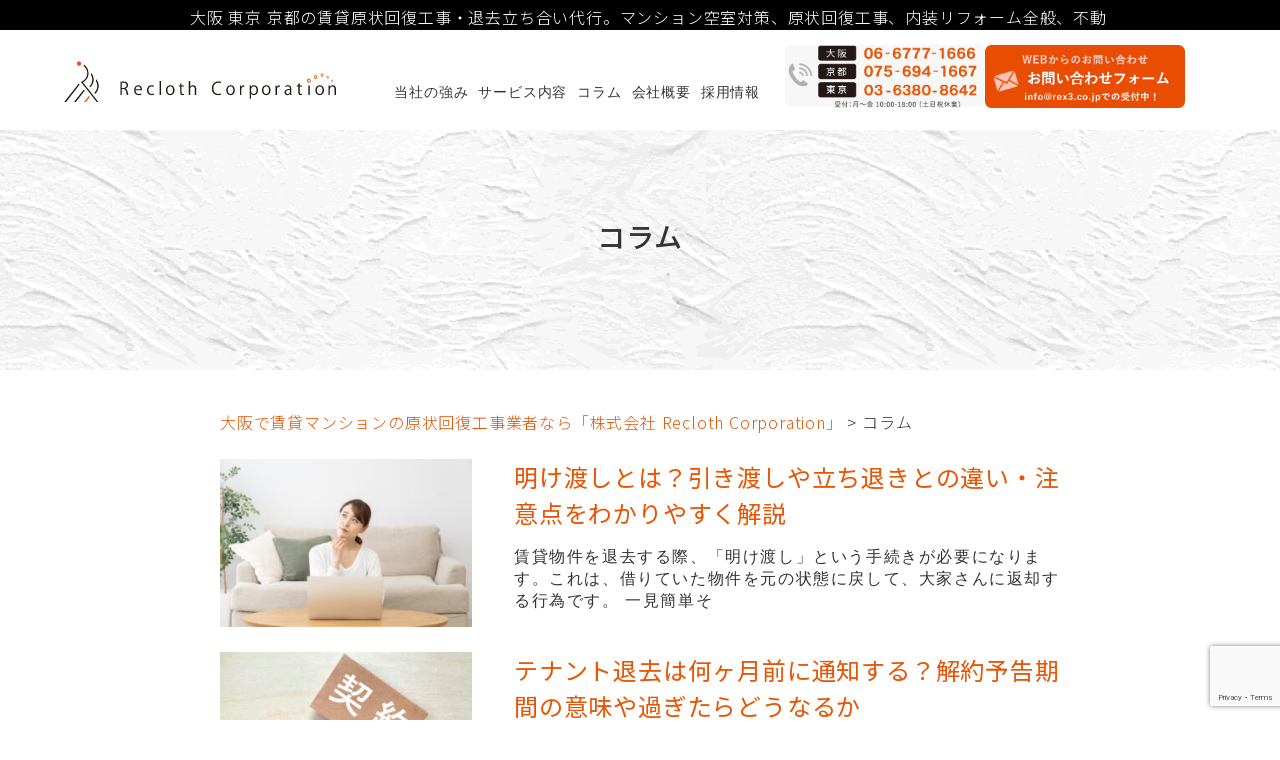

--- FILE ---
content_type: text/html; charset=UTF-8
request_url: https://rex3.bz/category/column/
body_size: 10460
content:


<!DOCTYPE html PUBLIC "-//W3C//DTD HTML 4.01 Transitional//EN" "https://www.w3.org/TR/html4/loose.dtd"><html lang="ja"><head><meta charset="utf-8"><meta name="viewport" content="width=device-width,initial-scale=1"><link rel="icon" href="https://rex3.bz/wp-content/themes/rex2018/favicon.ico"><link rel="apple-touch-icon" href="https://rex3.bz/wp-content/themes/rex2018/img/common/favicon_152.png" sizes="152x152"><link rel="icon" href="https://rex3.bz/wp-content/themes/rex2018/img/common/favicon_192.png" sizes="192x192" type="image/png">  <script defer src="[data-uri]"></script>  
  <script defer src="https://www.googletagmanager.com/gtag/js?id=G-Y3E77SYFN4"></script> <script defer src="[data-uri]"></script> <script defer src="https://code.jquery.com/jquery-1.10.1.min.js"></script> <link href="https://rex3.bz/wp-content/cache/autoptimize/css/autoptimize_single_a78e12d3a036307b9ef08fc063278e02.css" type="text/css" rel="stylesheet" /><link href="https://rex3.bz/wp-content/cache/autoptimize/css/autoptimize_single_3efb2ff140fe48a1fb9ab30879a994a9.css" type="text/css" rel="stylesheet" /> <script defer type="text/javascript" src="https://rex3.bz/wp-content/themes/rex2018/js/photoswipe.min.js"></script> <script defer type="text/javascript" src="https://rex3.bz/wp-content/themes/rex2018/js/photoswipe-ui-default.min.js"></script> <script defer type="text/javascript" src="https://rex3.bz/wp-content/cache/autoptimize/js/autoptimize_single_0d34a03a8da7cf9eca86aacc68a462de.js"></script>  <script defer type="text/javascript" src="https://rex3.bz/wp-content/cache/autoptimize/js/autoptimize_single_4a734a263c892886c6a757c5209dda63.js"></script> <link rel="stylesheet" href="https://rex3.bz/wp-content/themes/rex2018/css/swiper.min.css">  <script defer type="text/javascript" src="https://rex3.bz/wp-content/cache/autoptimize/js/autoptimize_single_da39835a499d871b343839cb8be9e9a8.js"></script> <script defer src="[data-uri]"></script> <link rel="stylesheet" href="https://rex3.bz/wp-content/cache/autoptimize/css/autoptimize_single_753a116024560cc65ad24499ede711d2.css"><link rel="stylesheet" href="https://rex3.bz/wp-content/cache/autoptimize/css/autoptimize_single_400685b89006d74da5ad5350e5689225.css"><link rel="stylesheet" href="https://rex3.bz/wp-content/cache/autoptimize/css/autoptimize_single_78d9c76acb85790ace22ad076dc39d16.css"><link rel="stylesheet" href="https://rex3.bz/wp-content/cache/autoptimize/css/autoptimize_single_7bf1a9434150f7075eb61c4a6f7f8f98.css"><link rel="stylesheet" href="https://rex3.bz/wp-content/cache/autoptimize/css/autoptimize_single_c10e9e13b9d92a41de13fb672d0244b0.css"><link rel="stylesheet" href="https://rex3.bz/wp-content/cache/autoptimize/css/autoptimize_single_c7fc7fd9a86a00eb25635af9e3582770.css"><link rel="stylesheet" href="https://rex3.bz/wp-content/cache/autoptimize/css/autoptimize_single_70ad406540683e44e85df38f78d2dcbd.css">  <script defer src="[data-uri]"></script> <script defer type='text/javascript' src='https://rex3.bz/wp-includes/js/jquery/jquery.min.js?ver=3.6.4' id='jquery-core-js'></script> <script defer type='text/javascript' src='https://rex3.bz/wp-includes/js/jquery/jquery-migrate.min.js?ver=3.4.0' id='jquery-migrate-js'></script> <meta name='robots' content='index, follow, max-image-preview:large, max-snippet:-1, max-video-preview:-1' /><style>img:is([sizes="auto" i],[sizes^="auto," i]){contain-intrinsic-size:3000px 1500px}</style><title>コラム | 大阪で賃貸マンションの原状回復工事業者なら「株式会社 Recloth Corporation」</title><link rel="canonical" href="https://rex3.bz/category/column/" /><link rel="next" href="https://rex3.bz/category/column/page/2/" /><meta property="og:locale" content="ja_JP" /><meta property="og:type" content="article" /><meta property="og:title" content="コラム | 大阪で賃貸マンションの原状回復工事業者なら「株式会社 Recloth Corporation」" /><meta property="og:url" content="https://rex3.bz/category/column/" /><meta property="og:site_name" content="大阪で賃貸マンションの原状回復工事業者なら「株式会社 Recloth Corporation」" /><meta name="twitter:card" content="summary_large_image" /> <script type="application/ld+json" class="yoast-schema-graph">{"@context":"https://schema.org","@graph":[{"@type":"CollectionPage","@id":"https://rex3.bz/category/column/","url":"https://rex3.bz/category/column/","name":"コラム | 大阪で賃貸マンションの原状回復工事業者なら「株式会社 Recloth Corporation」","isPartOf":{"@id":"https://rex3.bz/#website"},"primaryImageOfPage":{"@id":"https://rex3.bz/category/column/#primaryimage"},"image":{"@id":"https://rex3.bz/category/column/#primaryimage"},"thumbnailUrl":"https://rex3.bz/wp-content/uploads/2024/03/AdobeStock_299053450-scaled.jpeg","breadcrumb":{"@id":"https://rex3.bz/category/column/#breadcrumb"},"inLanguage":"ja"},{"@type":"ImageObject","inLanguage":"ja","@id":"https://rex3.bz/category/column/#primaryimage","url":"https://rex3.bz/wp-content/uploads/2024/03/AdobeStock_299053450-scaled.jpeg","contentUrl":"https://rex3.bz/wp-content/uploads/2024/03/AdobeStock_299053450-scaled.jpeg","width":2560,"height":1707},{"@type":"BreadcrumbList","@id":"https://rex3.bz/category/column/#breadcrumb","itemListElement":[{"@type":"ListItem","position":1,"name":"ホーム","item":"https://rex3.bz/"},{"@type":"ListItem","position":2,"name":"コラム"}]},{"@type":"WebSite","@id":"https://rex3.bz/#website","url":"https://rex3.bz/","name":"大阪で賃貸マンションの原状回復工事業者なら「株式会社 Recloth Corporation」","description":"大阪で賃貸マンションの原状回復工事業者なら「株式会社 Recloth Corporation」へ。大阪 京都 神戸のマンション空室対策、原状回復工事、内装リフォーム全般、不動産会社様向けのサポートはお任せください。","potentialAction":[{"@type":"SearchAction","target":{"@type":"EntryPoint","urlTemplate":"https://rex3.bz/?s={search_term_string}"},"query-input":{"@type":"PropertyValueSpecification","valueRequired":true,"valueName":"search_term_string"}}],"inLanguage":"ja"}]}</script> <link rel="alternate" type="application/rss+xml" title="大阪で賃貸マンションの原状回復工事業者なら「株式会社 Recloth Corporation」 &raquo; コラム カテゴリーのフィード" href="https://rex3.bz/category/column/feed/" /><style id='classic-theme-styles-inline-css' type='text/css'>/*! This file is auto-generated */
.wp-block-button__link{color:#fff;background-color:#32373c;border-radius:9999px;box-shadow:none;text-decoration:none;padding:calc(.667em + 2px) calc(1.333em + 2px);font-size:1.125em}.wp-block-file__button{background:#32373c;color:#fff;text-decoration:none}</style><link rel='stylesheet' id='contact-form-7-css' href='https://rex3.bz/wp-content/cache/autoptimize/css/autoptimize_single_64ac31699f5326cb3c76122498b76f66.css?ver=6.1.4' type='text/css' media='all' /><link rel='stylesheet' id='ez-toc-css' href='https://rex3.bz/wp-content/plugins/easy-table-of-contents/assets/css/screen.min.css?ver=2.0.79.2' type='text/css' media='all' /><style id='ez-toc-inline-css' type='text/css'>div#ez-toc-container .ez-toc-title{font-size:120%}div#ez-toc-container .ez-toc-title{font-weight:500}div#ez-toc-container ul li,div#ez-toc-container ul li a{font-size:95%}div#ez-toc-container ul li,div#ez-toc-container ul li a{font-weight:500}div#ez-toc-container nav ul ul li{font-size:90%}.ez-toc-box-title{font-weight:700;margin-bottom:10px;text-align:center;text-transform:uppercase;letter-spacing:1px;color:#666;padding-bottom:5px;position:absolute;top:-4%;left:5%;background-color:inherit;transition:top .3s ease}.ez-toc-box-title.toc-closed{top:-25%}</style><link rel='stylesheet' id='parent-style-css' href='https://rex3.bz/wp-content/themes/rex2018/style.css?ver=6.7.4' type='text/css' media='all' /><link rel='stylesheet' id='child-style-css' href='https://rex3.bz/wp-content/themes/rex2018-child/style.css?ver=6.7.4' type='text/css' media='all' /><link rel='stylesheet' id='wp-pagenavi-css' href='https://rex3.bz/wp-content/cache/autoptimize/css/autoptimize_single_73d29ecb3ae4eb2b78712fab3a46d32d.css?ver=2.70' type='text/css' media='all' /><link rel="https://api.w.org/" href="https://rex3.bz/wp-json/" /><link rel="alternate" title="JSON" type="application/json" href="https://rex3.bz/wp-json/wp/v2/categories/1" /><link rel="EditURI" type="application/rsd+xml" title="RSD" href="https://rex3.bz/xmlrpc.php?rsd" /><meta name="generator" content="WordPress 6.7.4" /> <script defer src="https://ajaxzip3.github.io/ajaxzip3.js" charset="UTF-8"></script> <script defer src="[data-uri]"></script> <style type="text/css" id="wp-custom-css">@media screen and (min-width:576px){.column-box{display:flex;margin-bottom:25px}.column-box .column-img{width:30%}.column-box .column-img img{width:100%;height:auto}.column-box .column-midashi{width:65%;margin-left:5%;text-align:left!important}.column-box .column-midashi h3{font-size:24px!important;text-align:left!important;margin-bottom:15px!important;color:#e95504!important;padding-bottom:0!important}.column-box .column-midashi h3:after{content:unset}.column-box .column-midashi h3:before{content:unset}.column-box{position:relative;z-index:1;border-radius:10px;-webkit-border-radius:10px;-moz-border-radius:10px}.column-box a{position:absolute;top:0;left:0;width:100%;height:100%;text-indent:-999px;z-index:2}.column-box:hover{transition:1s;filter:alpha(opacity=70);-ms-filter:"alpha(opacity=70)";-moz-opacity:.7;-khtml-opacity:.7;opacity:.7;zoom:1}.wp-navi{margin:30px auto;height:50px;text-align:center}.wp-pagenavi a,.wp-pagenavi span{text-decoration:none;border:1px solid #bfbfbf;padding:10px!important;margin:2px}wp-pagenavi a:hover,.wp-pagenavi span.current{border-color:#ffb03e!important;background-color:#ffb03e!important;color:#fff!important}.wp-pagenavi a,.wp-pagenavi span{text-decoration:none;border:1px solid #afafaf!important;background-color:#afafaf!important;color:#fff!important}}@media screen and (max-width:575px){.column-box{margin-bottom:25px}.column-box .column-img{margin-bottom:10px}.column-box .column-img img{width:100%;height:auto}.column-box .column-midashi{text-align:left!important}.column-box .column-midashi h3{font-size:24px!important;text-align:left!important;margin-bottom:15px!important;color:#e95504!important;padding-bottom:0!important}.column-box .column-midashi h3:after{content:unset}.column-box .column-midashi h3:before{content:unset}.column-box{position:relative;z-index:1;border-radius:10px;-webkit-border-radius:10px;-moz-border-radius:10px}.column-box a{position:absolute;top:0;left:0;width:100%;height:100%;text-indent:-999px;z-index:2}.column-box:hover{transition:1s;filter:alpha(opacity=70);-ms-filter:"alpha(opacity=70)";-moz-opacity:.7;-khtml-opacity:.7;opacity:.7;zoom:1}.wp-navi{margin:30px auto;height:50px;text-align:center}.wp-pagenavi a,.wp-pagenavi span{text-decoration:none;border:1px solid #bfbfbf;padding:10px!important;margin:2px}wp-pagenavi a:hover,.wp-pagenavi span.current{border-color:#ffb03e!important;background-color:#ffb03e!important;color:#fff!important}.wp-pagenavi a,.wp-pagenavi span{text-decoration:none;border:1px solid #afafaf!important;background-color:#afafaf!important;color:#fff!important}}</style></head><body> <noscript><iframe src="https://www.googletagmanager.com/ns.html?id=GTM-TS6W527"
height="0" width="0" style="display:none;visibility:hidden"></iframe></noscript><section class="header-top"><div class="header-top container">大阪 東京 京都の賃貸原状回復工事・退去立ち合い代行。マンション空室対策、原状回復工事、内装リフォーム全般、不動産会社様向けのサポートはお任せください。</div></section><header><div class="header container"><div class="logo"><a href="/"><img class="only-pc" src="https://rex3.bz/wp-content/themes/rex2018/img/header/mainlogo_pc.svg" alt="株式会社リクロスコーポレーション"><img class="only-sptb" src="https://rex3.bz/wp-content/themes/rex2018/img/header/mainlogo_sp.svg" alt="株式会社リクロスコーポレーション"></a></div> <span class="nav-button"> <span></span> <span></span> <span></span> </span><nav class="nav-wrap"><ul class="headerNav"><li><a href="https://rex3.bz/forte">当社の強み</a></li><li><a href="https://rex3.bz/service">サービス内容</a></li><li><a href="https://rex3.bz/category/column">コラム</a></li><li><a href="https://rex3.bz/company">会社概要</a></li><li><a href="https://rex3.bz/recruit">採用情報</a></li><li class="only-sptb"><a href="https://rex3.bz/contact">お問い合わせ（法人・ビジネス向け）</a></li><li class="only-sptb"><a href="https://rex3.bz/tenant">お問い合わせ（入居者様専用）</a></li></ul><div class="contact"> <img src="https://rex3.bz/wp-content/uploads/2025/05/htel.png" alt="株式会社リクロスコーポレーション"><a href="https://rex3.bz/contact"><img src="https://rex3.bz/wp-content/uploads/2022/11/hmail.png" alt="入居者様専用 お問い合わせフォーム"></a></div></nav></div></header><main><section id="title"><h1>コラム</h1></section><section><div class="container"><div class="navi"> <a href="https://rex3.bz/">大阪で賃貸マンションの原状回復工事業者なら「株式会社 Recloth Corporation」</a> &gt; 
 コラム</div><style></style><div class="column-box"> <a href="https://rex3.bz/column/1520/"></a><div class="column-img"> <img width="300" height="200" src="https://rex3.bz/wp-content/uploads/2024/03/AdobeStock_299053450-300x200.jpeg" class="attachment-chou2 size-chou2 wp-post-image" alt="" decoding="async" fetchpriority="high" srcset="https://rex3.bz/wp-content/uploads/2024/03/AdobeStock_299053450-300x200.jpeg 300w, https://rex3.bz/wp-content/uploads/2024/03/AdobeStock_299053450-1024x683.jpeg 1024w, https://rex3.bz/wp-content/uploads/2024/03/AdobeStock_299053450-768x512.jpeg 768w, https://rex3.bz/wp-content/uploads/2024/03/AdobeStock_299053450-1536x1024.jpeg 1536w, https://rex3.bz/wp-content/uploads/2024/03/AdobeStock_299053450-2048x1365.jpeg 2048w" sizes="(max-width: 300px) 100vw, 300px" /></div><div class="column-midashi"><h3>明け渡しとは？引き渡しや立ち退きとの違い・注意点をわかりやすく解説</h3><p> 賃貸物件を退去する際、「明け渡し」という手続きが必要になります。これは、借りていた物件を元の状態に戻して、大家さんに返却する行為です。  一見簡単そ</p></div></div><div class="column-box"> <a href="https://rex3.bz/column/1506/"></a><div class="column-img"> <img width="300" height="200" src="https://rex3.bz/wp-content/uploads/2024/03/AdobeStock_544603904-300x200.jpeg" class="attachment-chou2 size-chou2 wp-post-image" alt="" decoding="async" srcset="https://rex3.bz/wp-content/uploads/2024/03/AdobeStock_544603904-300x200.jpeg 300w, https://rex3.bz/wp-content/uploads/2024/03/AdobeStock_544603904-1024x683.jpeg 1024w, https://rex3.bz/wp-content/uploads/2024/03/AdobeStock_544603904-768x512.jpeg 768w, https://rex3.bz/wp-content/uploads/2024/03/AdobeStock_544603904-1536x1024.jpeg 1536w, https://rex3.bz/wp-content/uploads/2024/03/AdobeStock_544603904-2048x1365.jpeg 2048w" sizes="(max-width: 300px) 100vw, 300px" /></div><div class="column-midashi"><h3>テナント退去は何ヶ月前に通知する？解約予告期間の意味や過ぎたらどうなるか</h3><p> テナント退去は、引っ越しの中でも特にトラブルが発生しやすいタイミングです。解約予告期間や原状回復など、様々な問題が潜んでいます。  この記事では、テ</p></div></div><div class="column-box"> <a href="https://rex3.bz/column/1496/"></a><div class="column-img"> <img width="300" height="200" src="https://rex3.bz/wp-content/uploads/2024/03/AdobeStock_451455890-300x200.jpeg" class="attachment-chou2 size-chou2 wp-post-image" alt="" decoding="async" srcset="https://rex3.bz/wp-content/uploads/2024/03/AdobeStock_451455890-300x200.jpeg 300w, https://rex3.bz/wp-content/uploads/2024/03/AdobeStock_451455890-1024x683.jpeg 1024w, https://rex3.bz/wp-content/uploads/2024/03/AdobeStock_451455890-768x512.jpeg 768w, https://rex3.bz/wp-content/uploads/2024/03/AdobeStock_451455890-1536x1024.jpeg 1536w, https://rex3.bz/wp-content/uploads/2024/03/AdobeStock_451455890-2048x1365.jpeg 2048w" sizes="(max-width: 300px) 100vw, 300px" /></div><div class="column-midashi"><h3>テナント退去時のトラブル事例｜原状回復や敷金返還を滞りなく進めるには</h3><p> テナント退去は、引っ越しの中でも特にトラブルが発生しやすいタイミングです。原状回復や敷金返還など、様々な問題が潜んでいます。  この記事では、テナン</p></div></div><div class="column-box"> <a href="https://rex3.bz/column/1485/"></a><div class="column-img"> <img width="300" height="200" src="https://rex3.bz/wp-content/uploads/2024/03/AdobeStock_275032857-300x200.jpeg" class="attachment-chou2 size-chou2 wp-post-image" alt="" decoding="async" loading="lazy" srcset="https://rex3.bz/wp-content/uploads/2024/03/AdobeStock_275032857-300x200.jpeg 300w, https://rex3.bz/wp-content/uploads/2024/03/AdobeStock_275032857-1024x683.jpeg 1024w, https://rex3.bz/wp-content/uploads/2024/03/AdobeStock_275032857-768x512.jpeg 768w, https://rex3.bz/wp-content/uploads/2024/03/AdobeStock_275032857-1536x1024.jpeg 1536w, https://rex3.bz/wp-content/uploads/2024/03/AdobeStock_275032857-2048x1365.jpeg 2048w" sizes="auto, (max-width: 300px) 100vw, 300px" /></div><div class="column-midashi"><h3>テナントからの立ち退き交渉の進め方を解説！明け渡しを円満に依頼するには？</h3><p> テナントの立ち退き交渉は、双方が納得できる解決を目指す重要なプロセスです。しかし、複雑な手続きを伴い、トラブルに発展するケースも少なくありません。</p></div></div><div class="column-box"> <a href="https://rex3.bz/column/1476/"></a><div class="column-img"> <img width="300" height="200" src="https://rex3.bz/wp-content/uploads/2024/03/AdobeStock_115038210-300x200.jpeg" class="attachment-chou2 size-chou2 wp-post-image" alt="" decoding="async" loading="lazy" srcset="https://rex3.bz/wp-content/uploads/2024/03/AdobeStock_115038210-300x200.jpeg 300w, https://rex3.bz/wp-content/uploads/2024/03/AdobeStock_115038210-1024x683.jpeg 1024w, https://rex3.bz/wp-content/uploads/2024/03/AdobeStock_115038210-768x512.jpeg 768w, https://rex3.bz/wp-content/uploads/2024/03/AdobeStock_115038210-1536x1024.jpeg 1536w, https://rex3.bz/wp-content/uploads/2024/03/AdobeStock_115038210-2048x1365.jpeg 2048w" sizes="auto, (max-width: 300px) 100vw, 300px" /></div><div class="column-midashi"><h3>店舗など賃貸テナントの原状回復はどこまで？範囲や費用相場を解説</h3><p> 店舗やオフィスなどの賃貸テナントの原状回復は、退去後のトラブルに発展しやすい問題です。本記事では、原状回復の範囲、費用、注意点、トラブルを防ぐポイントに</p></div></div><div class="column-box"> <a href="https://rex3.bz/column/1458/"></a><div class="column-img"> <img width="300" height="200" src="https://rex3.bz/wp-content/uploads/2024/01/AdobeStock_451441983-300x200.jpeg" class="attachment-chou2 size-chou2 wp-post-image" alt="" decoding="async" loading="lazy" srcset="https://rex3.bz/wp-content/uploads/2024/01/AdobeStock_451441983-300x200.jpeg 300w, https://rex3.bz/wp-content/uploads/2024/01/AdobeStock_451441983-1024x683.jpeg 1024w, https://rex3.bz/wp-content/uploads/2024/01/AdobeStock_451441983-768x512.jpeg 768w, https://rex3.bz/wp-content/uploads/2024/01/AdobeStock_451441983-1536x1024.jpeg 1536w, https://rex3.bz/wp-content/uploads/2024/01/AdobeStock_451441983-2048x1365.jpeg 2048w" sizes="auto, (max-width: 300px) 100vw, 300px" /></div><div class="column-midashi"><h3>オフィスの原状回復工事の坪単価相場はいくら？費用を抑える方法も</h3><p> 本記事では、原状回復工事の坪単価の相場を規模別に解説するとともに、費用が高くなる要因やコストを削減する方法、適切な業者の選び方について詳しくご紹介しま</p></div></div><div class="column-box"> <a href="https://rex3.bz/column/1442/"></a><div class="column-img"> <img width="300" height="200" src="https://rex3.bz/wp-content/uploads/2024/01/AdobeStock_573105605-300x200.jpeg" class="attachment-chou2 size-chou2 wp-post-image" alt="" decoding="async" loading="lazy" srcset="https://rex3.bz/wp-content/uploads/2024/01/AdobeStock_573105605-300x200.jpeg 300w, https://rex3.bz/wp-content/uploads/2024/01/AdobeStock_573105605-1024x683.jpeg 1024w, https://rex3.bz/wp-content/uploads/2024/01/AdobeStock_573105605-768x512.jpeg 768w, https://rex3.bz/wp-content/uploads/2024/01/AdobeStock_573105605-1536x1024.jpeg 1536w, https://rex3.bz/wp-content/uploads/2024/01/AdobeStock_573105605-2048x1365.jpeg 2048w" sizes="auto, (max-width: 300px) 100vw, 300px" /></div><div class="column-midashi"><h3>賃貸の原状回復工事は何をする？費用相場やよくあるトラブル例も紹介</h3><p> 賃貸契約を結ぶ際には、契約書に「原状回復」に関する条項が記載されています。原状回復とは、退去する際に入居前の状態に戻すことを指します。  この原状回</p></div></div><div class="column-box"> <a href="https://rex3.bz/column/1427/"></a><div class="column-img"> <img width="300" height="200" src="https://rex3.bz/wp-content/uploads/2024/01/AdobeStock_661053317-300x200.jpeg" class="attachment-chou2 size-chou2 wp-post-image" alt="" decoding="async" loading="lazy" srcset="https://rex3.bz/wp-content/uploads/2024/01/AdobeStock_661053317-300x200.jpeg 300w, https://rex3.bz/wp-content/uploads/2024/01/AdobeStock_661053317-1024x683.jpeg 1024w, https://rex3.bz/wp-content/uploads/2024/01/AdobeStock_661053317-768x512.jpeg 768w, https://rex3.bz/wp-content/uploads/2024/01/AdobeStock_661053317-1536x1025.jpeg 1536w, https://rex3.bz/wp-content/uploads/2024/01/AdobeStock_661053317-2048x1366.jpeg 2048w" sizes="auto, (max-width: 300px) 100vw, 300px" /></div><div class="column-midashi"><h3>原状回復工事で指定業者がある理由｜費用が高いわけと変更の可否を解説</h3><p> 店舗や事務所の賃貸契約では、原状回復工事の業者をオーナー側が指定することが一般的です。しかし、指定業者で工事を行う際には、トラブルに巻き込まれる可能性も</p></div></div><div class="column-box"> <a href="https://rex3.bz/column/1411/"></a><div class="column-img"> <img width="300" height="200" src="https://rex3.bz/wp-content/uploads/2024/01/AdobeStock_159773953-300x200.jpeg" class="attachment-chou2 size-chou2 wp-post-image" alt="" decoding="async" loading="lazy" srcset="https://rex3.bz/wp-content/uploads/2024/01/AdobeStock_159773953-300x200.jpeg 300w, https://rex3.bz/wp-content/uploads/2024/01/AdobeStock_159773953-1024x683.jpeg 1024w, https://rex3.bz/wp-content/uploads/2024/01/AdobeStock_159773953-768x512.jpeg 768w, https://rex3.bz/wp-content/uploads/2024/01/AdobeStock_159773953-1536x1024.jpeg 1536w, https://rex3.bz/wp-content/uploads/2024/01/AdobeStock_159773953-2048x1365.jpeg 2048w" sizes="auto, (max-width: 300px) 100vw, 300px" /></div><div class="column-midashi"><h3>原状回復工事におけるアスベスト調査の対象範囲｜補助金についても解説</h3><p> 原状回復工事を行う際には、アスベスト調査を行うかどうかを判断する必要があります。アスベストは、体内に入ると健康被害を引き起こす可能性があるため、アスベス</p></div></div><div class="column-box"> <a href="https://rex3.bz/column/1383/"></a><div class="column-img"> <img width="300" height="200" src="https://rex3.bz/wp-content/uploads/2024/01/AdobeStock_170023837-300x200.jpeg" class="attachment-chou2 size-chou2 wp-post-image" alt="" decoding="async" loading="lazy" srcset="https://rex3.bz/wp-content/uploads/2024/01/AdobeStock_170023837-300x200.jpeg 300w, https://rex3.bz/wp-content/uploads/2024/01/AdobeStock_170023837-1024x683.jpeg 1024w, https://rex3.bz/wp-content/uploads/2024/01/AdobeStock_170023837-768x512.jpeg 768w, https://rex3.bz/wp-content/uploads/2024/01/AdobeStock_170023837-1536x1024.jpeg 1536w, https://rex3.bz/wp-content/uploads/2024/01/AdobeStock_170023837-2048x1365.jpeg 2048w" sizes="auto, (max-width: 300px) 100vw, 300px" /></div><div class="column-midashi"><h3>本店移転登記に必要な書類は？書き方や手続き方法をわかりやすく解説</h3><p> 株式会社などの法人が本店のオフィスを移転すると、法務局での本店移転登記が必要です。本店移転登記は法務局の管轄内移転と管轄外移転では、必要な書類が異なりま</p></div></div><div class="clear"></div><div class="wp-navi"><div class='wp-pagenavi' role='navigation'> <span class='pages'>1 / 7</span><span aria-current='page' class='current'>1</span><a class="page larger" title="ページ 2" href="https://rex3.bz/category/column/page/2/">2</a><a class="page larger" title="ページ 3" href="https://rex3.bz/category/column/page/3/">3</a><a class="page larger" title="ページ 4" href="https://rex3.bz/category/column/page/4/">4</a><a class="page larger" title="ページ 5" href="https://rex3.bz/category/column/page/5/">5</a><span class='extend'>...</span><a class="nextpostslink" rel="next" aria-label="次のページ" href="https://rex3.bz/category/column/page/2/">&raquo;</a><a class="last" aria-label="Last Page" href="https://rex3.bz/category/column/page/7/">最後 &raquo;</a></div></div></div></section></main><footer><div class="container"><div class="footerBox"> <a href="/"><img class="footer_logo" src="https://rex3.bz/wp-content/themes/rex2018/img/header/mainlogo_sp.svg" alt="株式会社リクロスコーポレーション"></a><ul class="footerNav only-pc"><li><a href="https://rex3.bz/forte">当社の強み</a></li><li><a href="https://rex3.bz/service">サービス内容</a></li><li><a href="https://rex3.bz/company">会社概要</a></li><li><a href="https://rex3.bz/recruit">採用情報</a></li></ul></div><div class="inquiry only-sp"> <a href="tel:06-6777-1666"> <img src="https://rex3.bz/wp-content/themes/rex2018/img/footer/inquiry_sp-tel.png" usemap="#inquiry_sp" alt="お問い合わせ電話番号 06-6777-1666" border="0"> </a> <a href="https://rex3.bz/contact/"> <img src="https://rex3.bz/wp-content/themes/rex2018/img/footer/inquiry_sp-mail.png" usemap="#inquiry_sp" alt="メール" border="0"> </a><map name="inquiry_sp"><area shape="poly" coords="125,183,286,183,286,206,125,206,125,183" href="mailto:info@rex3.co.jp" alt="" /><area shape="rect" coords="125,155,313,178" href="https://rex3.bz/contact" alt="" /></map></div><div class="inquiry only-tbpc"> <img src="https://rex3.bz/wp-content/themes/rex2018/img/footer/inquiry_pc.png" border="0" usemap="#m_inquiry_pc" alt="お問い合わせ電話番号 06-6777-1666" /><map name="m_inquiry_pc" ><area shape="poly" coords="515,83,676,83,676,106,515,106,515,83" href="mailto:info@rex3.co.jp" alt="" /><area shape="rect" coords="515,55,703,78" href="https://rex3.bz/contact" alt="" /></map></div><p> 株式会社 Recloth Corporation<br> 〒542-0081　大阪市中央区南船場1丁目8-22<br> TEL　06-6777-1666　 FAX　06-6777-1676<br> E-mail：info@rex3.co.jp<br> 建設業許可 大阪府知事 許可（般-29）第138669号</p><p><a href="/" style="color:#fff;">Copyright(C)2010 大阪で賃貸マンションの原状回復工事業者なら<br>「株式会社 Recloth Corporation」 All Rights Reserved.</a></p></div> <img src="https://rex3.bz/wp-content/themes/rex2018/img/common/pagetop.svg" id="pagetop" onmouseover="this.src='https://rex3.bz/wp-content/themes/rex2018/img/common/pagetop_h.svg'" onmouseout="this.src='https://rex3.bz/wp-content/themes/rex2018/img/common/pagetop.svg'"></footer><div class="pswp" tabindex="-1" role="dialog" aria-hidden="true"><div class="pswp__bg"></div><div class="pswp__scroll-wrap"><div class="pswp__container"><div class="pswp__item"></div><div class="pswp__item"></div><div class="pswp__item"></div></div><div class="pswp__ui pswp__ui--hidden"><div class="pswp__top-bar"><div class="pswp__counter"></div> <button class="pswp__button pswp__button--close" title="Close (Esc)"></button> <button class="pswp__button pswp__button--share" title="Share"></button> <button class="pswp__button pswp__button--fs" title="Toggle fullscreen"></button> <button class="pswp__button pswp__button--zoom" title="Zoom in/out"></button><div class="pswp__preloader"><div class="pswp__preloader__icn"><div class="pswp__preloader__cut"><div class="pswp__preloader__donut"></div></div></div></div></div><div class="pswp__share-modal pswp__share-modal--hidden pswp__single-tap"><div class="pswp__share-tooltip"></div></div> <button class="pswp__button pswp__button--arrow--left" title="Previous (arrow left)"> </button> <button class="pswp__button pswp__button--arrow--right" title="Next (arrow right)"> </button><div class="pswp__caption"><div class="pswp__caption__center"></div></div></div></div></div>  <script defer type="text/javascript" src="https://rex3.bz/wp-content/cache/autoptimize/js/autoptimize_single_6c3f56e5ed9da4de74ed7c8bc06f0aa5.js"></script>  <script defer src="[data-uri]"></script>  <script defer src="[data-uri]"></script> <script defer src="[data-uri]"></script><script type="text/javascript" src="https://rex3.bz/wp-includes/js/dist/hooks.min.js?ver=4d63a3d491d11ffd8ac6" id="wp-hooks-js"></script> <script type="text/javascript" src="https://rex3.bz/wp-includes/js/dist/i18n.min.js?ver=5e580eb46a90c2b997e6" id="wp-i18n-js"></script> <script defer id="wp-i18n-js-after" src="[data-uri]"></script> <script defer type="text/javascript" src="https://rex3.bz/wp-content/cache/autoptimize/js/autoptimize_single_96e7dc3f0e8559e4a3f3ca40b17ab9c3.js?ver=6.1.4" id="swv-js"></script> <script defer id="contact-form-7-js-translations" src="[data-uri]"></script> <script defer id="contact-form-7-js-before" src="[data-uri]"></script> <script defer type="text/javascript" src="https://rex3.bz/wp-content/cache/autoptimize/js/autoptimize_single_2912c657d0592cc532dff73d0d2ce7bb.js?ver=6.1.4" id="contact-form-7-js"></script> <script defer type="text/javascript" src="https://www.google.com/recaptcha/api.js?render=6LeG8fUpAAAAAOZR8koJQrNTHPvlWQYgyaiTF4nr&amp;ver=3.0" id="google-recaptcha-js"></script> <script type="text/javascript" src="https://rex3.bz/wp-includes/js/dist/vendor/wp-polyfill.min.js?ver=3.15.0" id="wp-polyfill-js"></script> <script defer id="wpcf7-recaptcha-js-before" src="[data-uri]"></script> <script defer type="text/javascript" src="https://rex3.bz/wp-content/cache/autoptimize/js/autoptimize_single_ec0187677793456f98473f49d9e9b95f.js?ver=6.1.4" id="wpcf7-recaptcha-js"></script> </body></html>

--- FILE ---
content_type: text/html; charset=utf-8
request_url: https://www.google.com/recaptcha/api2/anchor?ar=1&k=6LeG8fUpAAAAAOZR8koJQrNTHPvlWQYgyaiTF4nr&co=aHR0cHM6Ly9yZXgzLmJ6OjQ0Mw..&hl=en&v=N67nZn4AqZkNcbeMu4prBgzg&size=invisible&anchor-ms=20000&execute-ms=30000&cb=uc5qu01zj33h
body_size: 48960
content:
<!DOCTYPE HTML><html dir="ltr" lang="en"><head><meta http-equiv="Content-Type" content="text/html; charset=UTF-8">
<meta http-equiv="X-UA-Compatible" content="IE=edge">
<title>reCAPTCHA</title>
<style type="text/css">
/* cyrillic-ext */
@font-face {
  font-family: 'Roboto';
  font-style: normal;
  font-weight: 400;
  font-stretch: 100%;
  src: url(//fonts.gstatic.com/s/roboto/v48/KFO7CnqEu92Fr1ME7kSn66aGLdTylUAMa3GUBHMdazTgWw.woff2) format('woff2');
  unicode-range: U+0460-052F, U+1C80-1C8A, U+20B4, U+2DE0-2DFF, U+A640-A69F, U+FE2E-FE2F;
}
/* cyrillic */
@font-face {
  font-family: 'Roboto';
  font-style: normal;
  font-weight: 400;
  font-stretch: 100%;
  src: url(//fonts.gstatic.com/s/roboto/v48/KFO7CnqEu92Fr1ME7kSn66aGLdTylUAMa3iUBHMdazTgWw.woff2) format('woff2');
  unicode-range: U+0301, U+0400-045F, U+0490-0491, U+04B0-04B1, U+2116;
}
/* greek-ext */
@font-face {
  font-family: 'Roboto';
  font-style: normal;
  font-weight: 400;
  font-stretch: 100%;
  src: url(//fonts.gstatic.com/s/roboto/v48/KFO7CnqEu92Fr1ME7kSn66aGLdTylUAMa3CUBHMdazTgWw.woff2) format('woff2');
  unicode-range: U+1F00-1FFF;
}
/* greek */
@font-face {
  font-family: 'Roboto';
  font-style: normal;
  font-weight: 400;
  font-stretch: 100%;
  src: url(//fonts.gstatic.com/s/roboto/v48/KFO7CnqEu92Fr1ME7kSn66aGLdTylUAMa3-UBHMdazTgWw.woff2) format('woff2');
  unicode-range: U+0370-0377, U+037A-037F, U+0384-038A, U+038C, U+038E-03A1, U+03A3-03FF;
}
/* math */
@font-face {
  font-family: 'Roboto';
  font-style: normal;
  font-weight: 400;
  font-stretch: 100%;
  src: url(//fonts.gstatic.com/s/roboto/v48/KFO7CnqEu92Fr1ME7kSn66aGLdTylUAMawCUBHMdazTgWw.woff2) format('woff2');
  unicode-range: U+0302-0303, U+0305, U+0307-0308, U+0310, U+0312, U+0315, U+031A, U+0326-0327, U+032C, U+032F-0330, U+0332-0333, U+0338, U+033A, U+0346, U+034D, U+0391-03A1, U+03A3-03A9, U+03B1-03C9, U+03D1, U+03D5-03D6, U+03F0-03F1, U+03F4-03F5, U+2016-2017, U+2034-2038, U+203C, U+2040, U+2043, U+2047, U+2050, U+2057, U+205F, U+2070-2071, U+2074-208E, U+2090-209C, U+20D0-20DC, U+20E1, U+20E5-20EF, U+2100-2112, U+2114-2115, U+2117-2121, U+2123-214F, U+2190, U+2192, U+2194-21AE, U+21B0-21E5, U+21F1-21F2, U+21F4-2211, U+2213-2214, U+2216-22FF, U+2308-230B, U+2310, U+2319, U+231C-2321, U+2336-237A, U+237C, U+2395, U+239B-23B7, U+23D0, U+23DC-23E1, U+2474-2475, U+25AF, U+25B3, U+25B7, U+25BD, U+25C1, U+25CA, U+25CC, U+25FB, U+266D-266F, U+27C0-27FF, U+2900-2AFF, U+2B0E-2B11, U+2B30-2B4C, U+2BFE, U+3030, U+FF5B, U+FF5D, U+1D400-1D7FF, U+1EE00-1EEFF;
}
/* symbols */
@font-face {
  font-family: 'Roboto';
  font-style: normal;
  font-weight: 400;
  font-stretch: 100%;
  src: url(//fonts.gstatic.com/s/roboto/v48/KFO7CnqEu92Fr1ME7kSn66aGLdTylUAMaxKUBHMdazTgWw.woff2) format('woff2');
  unicode-range: U+0001-000C, U+000E-001F, U+007F-009F, U+20DD-20E0, U+20E2-20E4, U+2150-218F, U+2190, U+2192, U+2194-2199, U+21AF, U+21E6-21F0, U+21F3, U+2218-2219, U+2299, U+22C4-22C6, U+2300-243F, U+2440-244A, U+2460-24FF, U+25A0-27BF, U+2800-28FF, U+2921-2922, U+2981, U+29BF, U+29EB, U+2B00-2BFF, U+4DC0-4DFF, U+FFF9-FFFB, U+10140-1018E, U+10190-1019C, U+101A0, U+101D0-101FD, U+102E0-102FB, U+10E60-10E7E, U+1D2C0-1D2D3, U+1D2E0-1D37F, U+1F000-1F0FF, U+1F100-1F1AD, U+1F1E6-1F1FF, U+1F30D-1F30F, U+1F315, U+1F31C, U+1F31E, U+1F320-1F32C, U+1F336, U+1F378, U+1F37D, U+1F382, U+1F393-1F39F, U+1F3A7-1F3A8, U+1F3AC-1F3AF, U+1F3C2, U+1F3C4-1F3C6, U+1F3CA-1F3CE, U+1F3D4-1F3E0, U+1F3ED, U+1F3F1-1F3F3, U+1F3F5-1F3F7, U+1F408, U+1F415, U+1F41F, U+1F426, U+1F43F, U+1F441-1F442, U+1F444, U+1F446-1F449, U+1F44C-1F44E, U+1F453, U+1F46A, U+1F47D, U+1F4A3, U+1F4B0, U+1F4B3, U+1F4B9, U+1F4BB, U+1F4BF, U+1F4C8-1F4CB, U+1F4D6, U+1F4DA, U+1F4DF, U+1F4E3-1F4E6, U+1F4EA-1F4ED, U+1F4F7, U+1F4F9-1F4FB, U+1F4FD-1F4FE, U+1F503, U+1F507-1F50B, U+1F50D, U+1F512-1F513, U+1F53E-1F54A, U+1F54F-1F5FA, U+1F610, U+1F650-1F67F, U+1F687, U+1F68D, U+1F691, U+1F694, U+1F698, U+1F6AD, U+1F6B2, U+1F6B9-1F6BA, U+1F6BC, U+1F6C6-1F6CF, U+1F6D3-1F6D7, U+1F6E0-1F6EA, U+1F6F0-1F6F3, U+1F6F7-1F6FC, U+1F700-1F7FF, U+1F800-1F80B, U+1F810-1F847, U+1F850-1F859, U+1F860-1F887, U+1F890-1F8AD, U+1F8B0-1F8BB, U+1F8C0-1F8C1, U+1F900-1F90B, U+1F93B, U+1F946, U+1F984, U+1F996, U+1F9E9, U+1FA00-1FA6F, U+1FA70-1FA7C, U+1FA80-1FA89, U+1FA8F-1FAC6, U+1FACE-1FADC, U+1FADF-1FAE9, U+1FAF0-1FAF8, U+1FB00-1FBFF;
}
/* vietnamese */
@font-face {
  font-family: 'Roboto';
  font-style: normal;
  font-weight: 400;
  font-stretch: 100%;
  src: url(//fonts.gstatic.com/s/roboto/v48/KFO7CnqEu92Fr1ME7kSn66aGLdTylUAMa3OUBHMdazTgWw.woff2) format('woff2');
  unicode-range: U+0102-0103, U+0110-0111, U+0128-0129, U+0168-0169, U+01A0-01A1, U+01AF-01B0, U+0300-0301, U+0303-0304, U+0308-0309, U+0323, U+0329, U+1EA0-1EF9, U+20AB;
}
/* latin-ext */
@font-face {
  font-family: 'Roboto';
  font-style: normal;
  font-weight: 400;
  font-stretch: 100%;
  src: url(//fonts.gstatic.com/s/roboto/v48/KFO7CnqEu92Fr1ME7kSn66aGLdTylUAMa3KUBHMdazTgWw.woff2) format('woff2');
  unicode-range: U+0100-02BA, U+02BD-02C5, U+02C7-02CC, U+02CE-02D7, U+02DD-02FF, U+0304, U+0308, U+0329, U+1D00-1DBF, U+1E00-1E9F, U+1EF2-1EFF, U+2020, U+20A0-20AB, U+20AD-20C0, U+2113, U+2C60-2C7F, U+A720-A7FF;
}
/* latin */
@font-face {
  font-family: 'Roboto';
  font-style: normal;
  font-weight: 400;
  font-stretch: 100%;
  src: url(//fonts.gstatic.com/s/roboto/v48/KFO7CnqEu92Fr1ME7kSn66aGLdTylUAMa3yUBHMdazQ.woff2) format('woff2');
  unicode-range: U+0000-00FF, U+0131, U+0152-0153, U+02BB-02BC, U+02C6, U+02DA, U+02DC, U+0304, U+0308, U+0329, U+2000-206F, U+20AC, U+2122, U+2191, U+2193, U+2212, U+2215, U+FEFF, U+FFFD;
}
/* cyrillic-ext */
@font-face {
  font-family: 'Roboto';
  font-style: normal;
  font-weight: 500;
  font-stretch: 100%;
  src: url(//fonts.gstatic.com/s/roboto/v48/KFO7CnqEu92Fr1ME7kSn66aGLdTylUAMa3GUBHMdazTgWw.woff2) format('woff2');
  unicode-range: U+0460-052F, U+1C80-1C8A, U+20B4, U+2DE0-2DFF, U+A640-A69F, U+FE2E-FE2F;
}
/* cyrillic */
@font-face {
  font-family: 'Roboto';
  font-style: normal;
  font-weight: 500;
  font-stretch: 100%;
  src: url(//fonts.gstatic.com/s/roboto/v48/KFO7CnqEu92Fr1ME7kSn66aGLdTylUAMa3iUBHMdazTgWw.woff2) format('woff2');
  unicode-range: U+0301, U+0400-045F, U+0490-0491, U+04B0-04B1, U+2116;
}
/* greek-ext */
@font-face {
  font-family: 'Roboto';
  font-style: normal;
  font-weight: 500;
  font-stretch: 100%;
  src: url(//fonts.gstatic.com/s/roboto/v48/KFO7CnqEu92Fr1ME7kSn66aGLdTylUAMa3CUBHMdazTgWw.woff2) format('woff2');
  unicode-range: U+1F00-1FFF;
}
/* greek */
@font-face {
  font-family: 'Roboto';
  font-style: normal;
  font-weight: 500;
  font-stretch: 100%;
  src: url(//fonts.gstatic.com/s/roboto/v48/KFO7CnqEu92Fr1ME7kSn66aGLdTylUAMa3-UBHMdazTgWw.woff2) format('woff2');
  unicode-range: U+0370-0377, U+037A-037F, U+0384-038A, U+038C, U+038E-03A1, U+03A3-03FF;
}
/* math */
@font-face {
  font-family: 'Roboto';
  font-style: normal;
  font-weight: 500;
  font-stretch: 100%;
  src: url(//fonts.gstatic.com/s/roboto/v48/KFO7CnqEu92Fr1ME7kSn66aGLdTylUAMawCUBHMdazTgWw.woff2) format('woff2');
  unicode-range: U+0302-0303, U+0305, U+0307-0308, U+0310, U+0312, U+0315, U+031A, U+0326-0327, U+032C, U+032F-0330, U+0332-0333, U+0338, U+033A, U+0346, U+034D, U+0391-03A1, U+03A3-03A9, U+03B1-03C9, U+03D1, U+03D5-03D6, U+03F0-03F1, U+03F4-03F5, U+2016-2017, U+2034-2038, U+203C, U+2040, U+2043, U+2047, U+2050, U+2057, U+205F, U+2070-2071, U+2074-208E, U+2090-209C, U+20D0-20DC, U+20E1, U+20E5-20EF, U+2100-2112, U+2114-2115, U+2117-2121, U+2123-214F, U+2190, U+2192, U+2194-21AE, U+21B0-21E5, U+21F1-21F2, U+21F4-2211, U+2213-2214, U+2216-22FF, U+2308-230B, U+2310, U+2319, U+231C-2321, U+2336-237A, U+237C, U+2395, U+239B-23B7, U+23D0, U+23DC-23E1, U+2474-2475, U+25AF, U+25B3, U+25B7, U+25BD, U+25C1, U+25CA, U+25CC, U+25FB, U+266D-266F, U+27C0-27FF, U+2900-2AFF, U+2B0E-2B11, U+2B30-2B4C, U+2BFE, U+3030, U+FF5B, U+FF5D, U+1D400-1D7FF, U+1EE00-1EEFF;
}
/* symbols */
@font-face {
  font-family: 'Roboto';
  font-style: normal;
  font-weight: 500;
  font-stretch: 100%;
  src: url(//fonts.gstatic.com/s/roboto/v48/KFO7CnqEu92Fr1ME7kSn66aGLdTylUAMaxKUBHMdazTgWw.woff2) format('woff2');
  unicode-range: U+0001-000C, U+000E-001F, U+007F-009F, U+20DD-20E0, U+20E2-20E4, U+2150-218F, U+2190, U+2192, U+2194-2199, U+21AF, U+21E6-21F0, U+21F3, U+2218-2219, U+2299, U+22C4-22C6, U+2300-243F, U+2440-244A, U+2460-24FF, U+25A0-27BF, U+2800-28FF, U+2921-2922, U+2981, U+29BF, U+29EB, U+2B00-2BFF, U+4DC0-4DFF, U+FFF9-FFFB, U+10140-1018E, U+10190-1019C, U+101A0, U+101D0-101FD, U+102E0-102FB, U+10E60-10E7E, U+1D2C0-1D2D3, U+1D2E0-1D37F, U+1F000-1F0FF, U+1F100-1F1AD, U+1F1E6-1F1FF, U+1F30D-1F30F, U+1F315, U+1F31C, U+1F31E, U+1F320-1F32C, U+1F336, U+1F378, U+1F37D, U+1F382, U+1F393-1F39F, U+1F3A7-1F3A8, U+1F3AC-1F3AF, U+1F3C2, U+1F3C4-1F3C6, U+1F3CA-1F3CE, U+1F3D4-1F3E0, U+1F3ED, U+1F3F1-1F3F3, U+1F3F5-1F3F7, U+1F408, U+1F415, U+1F41F, U+1F426, U+1F43F, U+1F441-1F442, U+1F444, U+1F446-1F449, U+1F44C-1F44E, U+1F453, U+1F46A, U+1F47D, U+1F4A3, U+1F4B0, U+1F4B3, U+1F4B9, U+1F4BB, U+1F4BF, U+1F4C8-1F4CB, U+1F4D6, U+1F4DA, U+1F4DF, U+1F4E3-1F4E6, U+1F4EA-1F4ED, U+1F4F7, U+1F4F9-1F4FB, U+1F4FD-1F4FE, U+1F503, U+1F507-1F50B, U+1F50D, U+1F512-1F513, U+1F53E-1F54A, U+1F54F-1F5FA, U+1F610, U+1F650-1F67F, U+1F687, U+1F68D, U+1F691, U+1F694, U+1F698, U+1F6AD, U+1F6B2, U+1F6B9-1F6BA, U+1F6BC, U+1F6C6-1F6CF, U+1F6D3-1F6D7, U+1F6E0-1F6EA, U+1F6F0-1F6F3, U+1F6F7-1F6FC, U+1F700-1F7FF, U+1F800-1F80B, U+1F810-1F847, U+1F850-1F859, U+1F860-1F887, U+1F890-1F8AD, U+1F8B0-1F8BB, U+1F8C0-1F8C1, U+1F900-1F90B, U+1F93B, U+1F946, U+1F984, U+1F996, U+1F9E9, U+1FA00-1FA6F, U+1FA70-1FA7C, U+1FA80-1FA89, U+1FA8F-1FAC6, U+1FACE-1FADC, U+1FADF-1FAE9, U+1FAF0-1FAF8, U+1FB00-1FBFF;
}
/* vietnamese */
@font-face {
  font-family: 'Roboto';
  font-style: normal;
  font-weight: 500;
  font-stretch: 100%;
  src: url(//fonts.gstatic.com/s/roboto/v48/KFO7CnqEu92Fr1ME7kSn66aGLdTylUAMa3OUBHMdazTgWw.woff2) format('woff2');
  unicode-range: U+0102-0103, U+0110-0111, U+0128-0129, U+0168-0169, U+01A0-01A1, U+01AF-01B0, U+0300-0301, U+0303-0304, U+0308-0309, U+0323, U+0329, U+1EA0-1EF9, U+20AB;
}
/* latin-ext */
@font-face {
  font-family: 'Roboto';
  font-style: normal;
  font-weight: 500;
  font-stretch: 100%;
  src: url(//fonts.gstatic.com/s/roboto/v48/KFO7CnqEu92Fr1ME7kSn66aGLdTylUAMa3KUBHMdazTgWw.woff2) format('woff2');
  unicode-range: U+0100-02BA, U+02BD-02C5, U+02C7-02CC, U+02CE-02D7, U+02DD-02FF, U+0304, U+0308, U+0329, U+1D00-1DBF, U+1E00-1E9F, U+1EF2-1EFF, U+2020, U+20A0-20AB, U+20AD-20C0, U+2113, U+2C60-2C7F, U+A720-A7FF;
}
/* latin */
@font-face {
  font-family: 'Roboto';
  font-style: normal;
  font-weight: 500;
  font-stretch: 100%;
  src: url(//fonts.gstatic.com/s/roboto/v48/KFO7CnqEu92Fr1ME7kSn66aGLdTylUAMa3yUBHMdazQ.woff2) format('woff2');
  unicode-range: U+0000-00FF, U+0131, U+0152-0153, U+02BB-02BC, U+02C6, U+02DA, U+02DC, U+0304, U+0308, U+0329, U+2000-206F, U+20AC, U+2122, U+2191, U+2193, U+2212, U+2215, U+FEFF, U+FFFD;
}
/* cyrillic-ext */
@font-face {
  font-family: 'Roboto';
  font-style: normal;
  font-weight: 900;
  font-stretch: 100%;
  src: url(//fonts.gstatic.com/s/roboto/v48/KFO7CnqEu92Fr1ME7kSn66aGLdTylUAMa3GUBHMdazTgWw.woff2) format('woff2');
  unicode-range: U+0460-052F, U+1C80-1C8A, U+20B4, U+2DE0-2DFF, U+A640-A69F, U+FE2E-FE2F;
}
/* cyrillic */
@font-face {
  font-family: 'Roboto';
  font-style: normal;
  font-weight: 900;
  font-stretch: 100%;
  src: url(//fonts.gstatic.com/s/roboto/v48/KFO7CnqEu92Fr1ME7kSn66aGLdTylUAMa3iUBHMdazTgWw.woff2) format('woff2');
  unicode-range: U+0301, U+0400-045F, U+0490-0491, U+04B0-04B1, U+2116;
}
/* greek-ext */
@font-face {
  font-family: 'Roboto';
  font-style: normal;
  font-weight: 900;
  font-stretch: 100%;
  src: url(//fonts.gstatic.com/s/roboto/v48/KFO7CnqEu92Fr1ME7kSn66aGLdTylUAMa3CUBHMdazTgWw.woff2) format('woff2');
  unicode-range: U+1F00-1FFF;
}
/* greek */
@font-face {
  font-family: 'Roboto';
  font-style: normal;
  font-weight: 900;
  font-stretch: 100%;
  src: url(//fonts.gstatic.com/s/roboto/v48/KFO7CnqEu92Fr1ME7kSn66aGLdTylUAMa3-UBHMdazTgWw.woff2) format('woff2');
  unicode-range: U+0370-0377, U+037A-037F, U+0384-038A, U+038C, U+038E-03A1, U+03A3-03FF;
}
/* math */
@font-face {
  font-family: 'Roboto';
  font-style: normal;
  font-weight: 900;
  font-stretch: 100%;
  src: url(//fonts.gstatic.com/s/roboto/v48/KFO7CnqEu92Fr1ME7kSn66aGLdTylUAMawCUBHMdazTgWw.woff2) format('woff2');
  unicode-range: U+0302-0303, U+0305, U+0307-0308, U+0310, U+0312, U+0315, U+031A, U+0326-0327, U+032C, U+032F-0330, U+0332-0333, U+0338, U+033A, U+0346, U+034D, U+0391-03A1, U+03A3-03A9, U+03B1-03C9, U+03D1, U+03D5-03D6, U+03F0-03F1, U+03F4-03F5, U+2016-2017, U+2034-2038, U+203C, U+2040, U+2043, U+2047, U+2050, U+2057, U+205F, U+2070-2071, U+2074-208E, U+2090-209C, U+20D0-20DC, U+20E1, U+20E5-20EF, U+2100-2112, U+2114-2115, U+2117-2121, U+2123-214F, U+2190, U+2192, U+2194-21AE, U+21B0-21E5, U+21F1-21F2, U+21F4-2211, U+2213-2214, U+2216-22FF, U+2308-230B, U+2310, U+2319, U+231C-2321, U+2336-237A, U+237C, U+2395, U+239B-23B7, U+23D0, U+23DC-23E1, U+2474-2475, U+25AF, U+25B3, U+25B7, U+25BD, U+25C1, U+25CA, U+25CC, U+25FB, U+266D-266F, U+27C0-27FF, U+2900-2AFF, U+2B0E-2B11, U+2B30-2B4C, U+2BFE, U+3030, U+FF5B, U+FF5D, U+1D400-1D7FF, U+1EE00-1EEFF;
}
/* symbols */
@font-face {
  font-family: 'Roboto';
  font-style: normal;
  font-weight: 900;
  font-stretch: 100%;
  src: url(//fonts.gstatic.com/s/roboto/v48/KFO7CnqEu92Fr1ME7kSn66aGLdTylUAMaxKUBHMdazTgWw.woff2) format('woff2');
  unicode-range: U+0001-000C, U+000E-001F, U+007F-009F, U+20DD-20E0, U+20E2-20E4, U+2150-218F, U+2190, U+2192, U+2194-2199, U+21AF, U+21E6-21F0, U+21F3, U+2218-2219, U+2299, U+22C4-22C6, U+2300-243F, U+2440-244A, U+2460-24FF, U+25A0-27BF, U+2800-28FF, U+2921-2922, U+2981, U+29BF, U+29EB, U+2B00-2BFF, U+4DC0-4DFF, U+FFF9-FFFB, U+10140-1018E, U+10190-1019C, U+101A0, U+101D0-101FD, U+102E0-102FB, U+10E60-10E7E, U+1D2C0-1D2D3, U+1D2E0-1D37F, U+1F000-1F0FF, U+1F100-1F1AD, U+1F1E6-1F1FF, U+1F30D-1F30F, U+1F315, U+1F31C, U+1F31E, U+1F320-1F32C, U+1F336, U+1F378, U+1F37D, U+1F382, U+1F393-1F39F, U+1F3A7-1F3A8, U+1F3AC-1F3AF, U+1F3C2, U+1F3C4-1F3C6, U+1F3CA-1F3CE, U+1F3D4-1F3E0, U+1F3ED, U+1F3F1-1F3F3, U+1F3F5-1F3F7, U+1F408, U+1F415, U+1F41F, U+1F426, U+1F43F, U+1F441-1F442, U+1F444, U+1F446-1F449, U+1F44C-1F44E, U+1F453, U+1F46A, U+1F47D, U+1F4A3, U+1F4B0, U+1F4B3, U+1F4B9, U+1F4BB, U+1F4BF, U+1F4C8-1F4CB, U+1F4D6, U+1F4DA, U+1F4DF, U+1F4E3-1F4E6, U+1F4EA-1F4ED, U+1F4F7, U+1F4F9-1F4FB, U+1F4FD-1F4FE, U+1F503, U+1F507-1F50B, U+1F50D, U+1F512-1F513, U+1F53E-1F54A, U+1F54F-1F5FA, U+1F610, U+1F650-1F67F, U+1F687, U+1F68D, U+1F691, U+1F694, U+1F698, U+1F6AD, U+1F6B2, U+1F6B9-1F6BA, U+1F6BC, U+1F6C6-1F6CF, U+1F6D3-1F6D7, U+1F6E0-1F6EA, U+1F6F0-1F6F3, U+1F6F7-1F6FC, U+1F700-1F7FF, U+1F800-1F80B, U+1F810-1F847, U+1F850-1F859, U+1F860-1F887, U+1F890-1F8AD, U+1F8B0-1F8BB, U+1F8C0-1F8C1, U+1F900-1F90B, U+1F93B, U+1F946, U+1F984, U+1F996, U+1F9E9, U+1FA00-1FA6F, U+1FA70-1FA7C, U+1FA80-1FA89, U+1FA8F-1FAC6, U+1FACE-1FADC, U+1FADF-1FAE9, U+1FAF0-1FAF8, U+1FB00-1FBFF;
}
/* vietnamese */
@font-face {
  font-family: 'Roboto';
  font-style: normal;
  font-weight: 900;
  font-stretch: 100%;
  src: url(//fonts.gstatic.com/s/roboto/v48/KFO7CnqEu92Fr1ME7kSn66aGLdTylUAMa3OUBHMdazTgWw.woff2) format('woff2');
  unicode-range: U+0102-0103, U+0110-0111, U+0128-0129, U+0168-0169, U+01A0-01A1, U+01AF-01B0, U+0300-0301, U+0303-0304, U+0308-0309, U+0323, U+0329, U+1EA0-1EF9, U+20AB;
}
/* latin-ext */
@font-face {
  font-family: 'Roboto';
  font-style: normal;
  font-weight: 900;
  font-stretch: 100%;
  src: url(//fonts.gstatic.com/s/roboto/v48/KFO7CnqEu92Fr1ME7kSn66aGLdTylUAMa3KUBHMdazTgWw.woff2) format('woff2');
  unicode-range: U+0100-02BA, U+02BD-02C5, U+02C7-02CC, U+02CE-02D7, U+02DD-02FF, U+0304, U+0308, U+0329, U+1D00-1DBF, U+1E00-1E9F, U+1EF2-1EFF, U+2020, U+20A0-20AB, U+20AD-20C0, U+2113, U+2C60-2C7F, U+A720-A7FF;
}
/* latin */
@font-face {
  font-family: 'Roboto';
  font-style: normal;
  font-weight: 900;
  font-stretch: 100%;
  src: url(//fonts.gstatic.com/s/roboto/v48/KFO7CnqEu92Fr1ME7kSn66aGLdTylUAMa3yUBHMdazQ.woff2) format('woff2');
  unicode-range: U+0000-00FF, U+0131, U+0152-0153, U+02BB-02BC, U+02C6, U+02DA, U+02DC, U+0304, U+0308, U+0329, U+2000-206F, U+20AC, U+2122, U+2191, U+2193, U+2212, U+2215, U+FEFF, U+FFFD;
}

</style>
<link rel="stylesheet" type="text/css" href="https://www.gstatic.com/recaptcha/releases/N67nZn4AqZkNcbeMu4prBgzg/styles__ltr.css">
<script nonce="MafOEF8Jp9MeZPhWUylBUQ" type="text/javascript">window['__recaptcha_api'] = 'https://www.google.com/recaptcha/api2/';</script>
<script type="text/javascript" src="https://www.gstatic.com/recaptcha/releases/N67nZn4AqZkNcbeMu4prBgzg/recaptcha__en.js" nonce="MafOEF8Jp9MeZPhWUylBUQ">
      
    </script></head>
<body><div id="rc-anchor-alert" class="rc-anchor-alert"></div>
<input type="hidden" id="recaptcha-token" value="[base64]">
<script type="text/javascript" nonce="MafOEF8Jp9MeZPhWUylBUQ">
      recaptcha.anchor.Main.init("[\x22ainput\x22,[\x22bgdata\x22,\x22\x22,\[base64]/[base64]/[base64]/[base64]/[base64]/[base64]/KGcoTywyNTMsTy5PKSxVRyhPLEMpKTpnKE8sMjUzLEMpLE8pKSxsKSksTykpfSxieT1mdW5jdGlvbihDLE8sdSxsKXtmb3IobD0odT1SKEMpLDApO08+MDtPLS0pbD1sPDw4fFooQyk7ZyhDLHUsbCl9LFVHPWZ1bmN0aW9uKEMsTyl7Qy5pLmxlbmd0aD4xMDQ/[base64]/[base64]/[base64]/[base64]/[base64]/[base64]/[base64]\\u003d\x22,\[base64]\x22,\x22w7VaAsO/eWLCvFdyw5wiHGhUMUzCu8KmwoYeYcOBw77Dq8Ojw4pFVwdLKsOsw5ZWw4FVHC4aT2DCs8KYFFbDgMO6w5Q9GCjDgMKLwr3CvGPDsgfDl8KIYHnDsg0sDlbDosO3wq3ClcKhWsOLD09UwoE4w6/Cg8O4w7PDsSElZXFeOw1Fw7lZwpI/w7AwRMKEwrl3wqYmwr7CssODEsKmKi9vez7DjsO9w68/EMKDwoQuXsK6wo1dGcOVLcOlb8O5J8KWwrrDjwLDtMKNVG9Kf8ODw7x8wr/Cv3J0X8KFwosUJxPCjDQ5MBIEWT7DtMKGw7zChkfChsKFw406w5Ucwq4OPcOPwr8cw6kHw6nDqn5GK8Khw7UEw5kAwpzCskECJ2bCu8O9fTMbw6nChMOIwovCtEvDtcKQC1odMHwGwrgswpPDpA/Cn01iwqxia3LCmcKcVsOCY8KqwpnDqcKJwo7CkAPDhG4zw5PDmsKZwoZJecK7FljCt8O2dHTDpT9jw55KwrIXBxPCtXtGw7rCvsK5wqErw7Eawo/CsUtTbcKKwpAZwoVAwqQDdjLChE7DtDlOw4LClsKyw6rCr0USwpFSJBvDhTPDi8KUcsONwrfDgjzChcOAwo0jwrMBwophN1DCvlshEsOLwpUkWFHDtsKAwqFiw70EEsKzesKGFxdBwoxkw7lBw4Qzw4tSw7I/wrTDvsKGE8O2UMO+wqZ9SsKoScKlwrpGwo/Cg8Oew6LDhX7DvMKfcxYRQMKOwo/[base64]/DqEDDmE3CiMOIw5DDocKnIsOXG8Kvw6Z9GcKCwp0Ew53ClcKiWMOHwqzDkl17wojDsRkAw61rwqvChTwzwoDDncOFw65UDsKMb8OxayLCtQByf34lEMOdY8Kzw5M/P0HDqxLCjXvDucOlwqTDmQ8GwpjDulLCkAfCucKyK8O7fcKQwpzDpcO/[base64]/XhpCNsKsPsKXw4rDgMOBBMOfbkXDlFhRFjk8aHdKwoPCsMODJ8K6DcOCw67Dnx7CuF3CuyxHw7hKw4bDq10zCQk9XsOfbDdLw7jCqW3Cl8KDw6lowqPCh8OIw63Dk8K5w7sMwqzChnULw6TCrcKqw4rCjsKqw5nDiRMhwrtaw7bDp8OwwpfDsm/CssKFw7JeNhRDLm7Dnkd7Yj/DnTHDjCBbXsKNwqvDmULCr1tUPMKHw7MTOMK1KjLChMKawolYB8OYCQ3CgsOQwqHDp8O8wq/CiiTChXc5Gjkfw47Dg8OSCsK9RmZmAMO3w4Fvw5rClcO/wojDjMKQwpbDh8KmOG/[base64]/Cg09EwpfCtVEha2vDqcKnBREGPnPDusOHw7IWw7rCtUjDnFPDgD/Co8OUXWk8aGMqL2wfacKgw50fLgooQcOjbMOmFMODw5YdTk8lRR9mwp/CisORWVI+ETPDicK4wro8w7XDuDdsw6thbhA/DcKTwqEMasKqOX1swovDuMKEwo8mwoMEw68oA8OowofCvMOZO8OAWWBLwoDClMOzw5bDpkjDuxvCn8KmasOVOlU8w5bDg8Kxw5cqUFlVwrLConHCq8OiccKbwqcTGyzDkWHClT1Dw51VLAk6w79Qw53DocKHN23CtgvDvMOmOR/[base64]/TsOqwrIpwodwfsKww5M8w4x8YsOMw4lXKsOoGcOYw7IwwpkeCcO2wrNITjRfXXF4w4gXGDjDj3pgworDkW7DqcKaUzPCvcKmwp/DtsOSwrYtw4RoLjQUBAtcBcOew40QaXVRwplYVMKKwpLDlMOVRjjDicKsw55wBBHCtDMTwpxXwopoC8K1wqLCli0kT8Ovw5kTwpXDtwXCvcOxO8KbMcO6LVDDoR3CjMOJw6rDgkk2VcO4wp/[base64]/wpBZw6QgD8O2A8K5K3rCncKwcMOFLsKYTFXDv3NBPUkPwpJewoYuLx0OFl46w4vCk8OIZcOWw5LClsO2UMKCwpzCrBg9VcKJwrxQwotxWX/DinrCpMK+wpvCqsKwwoPCoEoJw6HCoHh/[base64]/CjcKTw69DwprDvE7CisOOwrPCkn3Cmj/DgVR1w5/Cskh3w5zCnEzDm25Fw7fDmHTChsO4bFnCpcOfwqRrU8KdYWNxMsKew7Qnw73Cl8KwwoLCrTYcNcOUw6zDgcKxwox1wrQzeMKvbEfDg0/[base64]/[base64]/CtMOqwpIAwrrDu8O4Z8KZMU0Ow4cBQsKWU8KuaiJrW8K8wpDCixbDsldVw6p+LMKEwrLDnsOfw6FIRcOqw5nCo1PCkHQ3a2IXwrEiDj7Ds8KZw5ITOggeI34tw5EXw4UkC8KCJB1jwp8Dw6NzezrCuMO/wodkwoTDgUVvdsOmYyI/RcO5w4zDr8OHPsK7KcOkQ8Oww4kvTioUw5YWBCvCmAnCjcKww6Anwr0Fwqs9fgrCq8KkfAM8wo3ChMK9wokzw4nDqcOIw49iQysOw6M0w5rCh8K8XMOPwoJtRcKpw7kPDcOXw55sEjXCgE/CqTDDhcOPDsO4w5bDqR5Aw5EZw404wr14w5N7wodDwqNYw6/DtzzCh2XDhkXCsQcFwqsgGsKSwphgAABvJzYcw7VrwqAlwozClhdYaMK6L8KWTcO6wr/[base64]/CusKnw4DCr03CjMO6w6fCr8OBdw/ClQ3DpcO3e8K1WcO0dMKQZMK1w7LDv8Oyw6llWVfCgQDCosOAb8K1wqbCo8OUIlotVMO8w41uSCsXwqxlOBDCpsKhHcK1wokyW8Kqw7o3w7nDtcKLwrHCksORw6PCvcKgeh/CrT0Nw7XDhxvDqSbCm8KgNMKTwoJoO8O1w5dxeMKcwpVZSiNRw7xzwoXCt8KOw5PDksOKRhgPUcO0wqHCuDjCo8OYQMOlwqvDrMO/w7XCkDfDocK9wrVrJMKTJE8Ne8OGI13CkHkdScK5F8O4wrVrE8ORwqvCrxMDDlgPw5YEwpvDscO1wpDCocKaQAdUYsKOw74DwqvCkllpUsKiwofCk8OTRS18NMOFw55Wwq/Cu8K/[base64]/w6Fbw6vCpcOVdSo2DMKQDcOVPWpewq7DhMKtd8OvcG9Lw6PCj23ClVBwH8KUbjFJwr7Cg8K4w6PDhxl2wpwGwoXDuXvCnCnCoMOMwp3CiFlCUcKnwofClQvDgz01w74lwprDkcOhPzpsw5klwrPDscOIw5R3IHbDvcOMAcOgM8OKJkwhZgA+GcOlw7Q1Bi/CkcK3B8KnVsK4wpzCmMOow7cuasK/VsKqIXERc8KJdsKyIMKOw5AEKcOlwqLDjsOrXlbClgLDsMKrScKDwowNwrXDnsOCw53Ci8KMJ1nDmcOnBUvDusKmw6jCi8KZSF3CvsKqacO5wrU0w7jCrsK+TUXCl3t9RsK5wqvCiDnClEZyQGfDrMO6f1rCv1LCh8OLNi8wNE/DuljCvcKUeRrDmWfDtsOtXsOqwoNJw5DDg8KPwpdmw6zCsj8cwrzDoU/DtSXCpMOxw4UbLyzDs8OAwobCpBXCsMO8DcKGwpJLOcOGETLCjMOVw4nCrx7DhVc5wqw6NiolLHB6w5gCwozDrlNYEsOkw4x2cMOhwrLChMKvw6fDuw5yw7shw6kdwqwwcGrDiSMbIMK3wpTDuw3DlURsD1HCu8OiFcOGw6bCmXjCtX9Lw4MSw73CohDDsA/[base64]/wovDnB5cw6/DhsKWwoVnCMOWB8KPwpZ3w7bDo8KHK8KNBAAjw54JwpDDhMOYPsO2w4TCtMK4wpfDmCoCGsOFwppHVXlww6XCsE7DvhLCtsOiTlnClCrCtcKPES8BdzxcdcOEw4giw6dmAFDDp1ZLw6HClghlwoLCnwfDjsOjdwRBwq4zYmVlw7JuMMOWLcKVw7FANMOmInzCr15YHQ/[base64]/CmcKLZEBPZsO8N8Kww41zKcKHwpw2RHs8w75zwoYjwp3CqgfDssKRE3YhwqsWw7Mbwo0Yw55CHsKMaMK7D8O9wrQ4wpAXwr/DpSVawq9qw6vCmGXCnzQvChF6w4FvbcOXwqbDqsK5w4/DrMK8wrBkwolsw41Tw4w4w5TCrkHCn8KVGMK7Znk/asKtwop4TsOlKgJ9Y8OCTSDCiw8Mw7tTQMKTd2jDoiHCisKBQsK8w73CryXDrTPDlhB/DcO+w5LCnnlKG23CmsKva8Kuw71xwrZ3w7/CgcOTCCUHEzt7OcKQBcO9AcOwDcOWQjd7ACY3woEBZsOePcKsbsO5w4vDlsOkw6IPw7vCvRUlw40Jw4HCn8KuYMKWHmM2wp7CpzQle0NkQhQyw6seZMOPw63DhTjDhnXCsFk6CcOpIMK3w4vDucKbfxbDq8K6XV/Dg8O9F8KWJn0CNcOmw5PDicKvwrvDvVzDm8O0TsK5w6zCqsOqRMKOP8KAw5N8K1wjw4jCpH/CpMO4eVTDn3bCj2EVw6bDrTZDDsKiwpDCsUnCrRAhw6chwq7Cr2XCnQPDhXTDh8K8JsOTw4docMOeYA7DscO9w4XDq1M+MsORwp3Dk3LCiFF2OsKZZELDi8KZVCLCozTDmsKQGcO4wqZVBiPCuRDCojZjw6jDjFrDisOKwqoRHR5KWUZgCAEBHMOnw4k7VXfDj8OXw7/DlcOPwqjDvFPDoMKPw4PDh8Oyw5U0QFnDuDQGw6rDt8O8VsOhwr7DihnCmkE5w4MUwoRIdsO5wq/Cv8OnTylBIjLDpzpzw6rDusKuwqUhS37DiVYRwoFYbcOawrfCmEI1w6N6e8ONwokGwp50UCNNwrhJIwIhCjLCicK0w7M0w5XCm0VkAsKsVsKawqEUAx/CjWYNw4UsFcOFwpt7PH3DpMOxwp4ITV0pwpfCgk0rK2IewphOC8K7ScOwN3JBXsOwDxrDrkvCkigsMy5VbMONw6bCsGFDw44dKU4Hwoh/[base64]/Di8KdRsOtwrfCq09jw43CpG8aw5o2FMKPMG/Cs1VJXMO4DsKLJsKTw7d1wqtRcMOEw4/Cq8OPbnrDn8KLwpzCusKjw7tDwqkjClhRwqnCu34XFsOmQ8KVXMObw58lZTXClk4gP2RswqbCjcKpw71rSsONKyVCPiIdeMOHfCUpacOmDMKrNiYFZsOxw7rCjcOtwqDCs8K9blLDgMKJwoLCvx4Ew7UdwqzDlhzDhlzDhMO1wo/CjAQHe0IAwo54IzXDpzPCuk5jO3xdDMKqXsKOwqXCnWEwFgHCu8OywpvDtHPDjMOEw6fCiSoZw5FlV8KVVSMBMcKbK8OzwrzDvg/CpQ8UJUnDhMKWAl4EC0smw57DjsKVHsOTw74rw4AIO3R5cMK1HMKvw6vDpcKMMMKPwrotwq3DoHXDosO1w4/Dq3sUw6MQw5LDgcKaEEFRMsOpJsO+UcOcwpZ5w6knMinDmCsrUMKtwqI6wp/Dr3fCqA/DsDrChcOUworCs8O1ZwkuesODw7fDtcKzw5DCo8OsLWzCjwvDvsOxe8KIw5B/[base64]/CpXnCvkdVw4zCgsKXDgPCqUAPLEbCmMKLcMO7w49Cw6HDiMKvIAx+B8OefG1iU8OoEUrCoX5Pw6PCvEp3wpDCiCbCjD4BwqIKwqvDoMOdwrDClQ4QWMOiW8KZRSNZeh3DuwvChsKDwpvDuhcww4jCkMK6WMOYH8Owd8KlwrnCuUzDnsOpw6tPw6M0wp/Dq3zDuyUpFMO2w6HCtMKxwpI9SMOMworCl8OKHDvDrxXDtQHDg3cDb2/[base64]/[base64]/wrM8w6TDqFTDm8KFwobDsMK/w7TDl8Orw49iISnDuld3w6sMFcOBwrdvecO+YCFwwrEKwpZKwrrCnnPDgj3CmW7DujFHACJgaMOpfSnDgMOtw797c8OdBsKdwofCoULCu8KFTsOhw4VOwpAaJlQYw7FTw7YWI8OJOcOKVnk4wrDDoMO4wp/CtMOwAcOuwqXDn8OEQMOzLHzDpw/Dkh/CvDrDisOZw7vDk8OVw47DjhJqPXMJfsKPw4TCkidswo92SQHDkBHDmcOSw7DCqwTDigfDq8Kyw5DDtMK5w73DsyEqbcOubcKcPS7CjCfDsWLDj8KZfzrCtQdawqJPwoPCrcKQEl9wwqYmwq/CumjDhRHDlD3DusKhezrCr3JrFBgaw4xXwoHCsMOxJU1Bw4QTNE8GQg4zOTzDiMKcwp3Dj1TDp2dCHhFnwo/CsDbCtTnDn8KxG3XCr8KhWQDDvcKSFHctNxpOAGpOMmbDvxNnw6xjwok1TcOkU8K3w5fDulJIbsOcQG7DrMKGw4nCn8Kowr/[base64]/[base64]/CpDocw5BmOQdYdwfDoD1rP0APw6MSw6gZwrvCiMKgw6zDsCLCnWpxw5PDsFdiZ0HCksOGf0UCw69bHy7CuMObw5XDgF/[base64]/CpHvCqDkqwqR5FRdsdWdbw5x2PSxuw5jCnhZwIMKFScK5UFx0di3CtsKswq4Ww4LDp3wkw7zCsQ4tS8KORMK0N1jCnGHCosKuB8KVwp/Dm8O0OcK9RMKNPTgYw41xw6PCknpOdsOewqUywp/ChsOMEi/DicORwrZ8dWnCmyBOw7bDkVXCjcOHJMOlR8O3c8OCJzDDn0MnScKqaMOawqvDglZEAsOowpZTMhPCl8Ogwo7DosOQF3ZuwofCiHzDuBgkw5cSw5BKw6zCnk5pw7otw7FVw5zCvcOXwopbIyRMEks2PUbCsUbCsMO6wqA4w5IPJMKbwp9tbWNTw4cXwo/Dh8KOw4s1BzjDg8OtBMOrQ8O/[base64]/[base64]/DvcOsw7pPw7AdwrDChMO1EMOrTBEKWsK9w4LCksOGwoU0XsOsw6PCpcKJRVVEZcKrw5gbwr87TMOrw5Jew4Q0RcOSw7U/wpdHJ8Kewr0tw7vDnDPDqWLClcKBw5Q1woLDjzjDuFxcX8KUw4ozw5/CiMKxwoXCmGvCncOSwr5dQ0rChsOlw5/CkWDCjcO6wqnDnj/CpcKfQcORWkQNH3rDsRbCrsKbaMKaZMKhelNNYCUmw64ow6HCg8KmGsOFKcKaw41RXSB1wrAYDWfDklN7c1zCpB3CpsK4wofDjcOUw5gXCGDDj8KCw4HDpX0vwokkE8KMw5/DrxrDjA9XJsO6w5ovJB4IXMOxa8K5GTTDhC/DlB82w7TCjWM6w63DkwN8w7XDohIofxsoEF7DncKaEDMsdcKWUC8bwodwFygraHd6DGNlwrTDqMO8wofDg0rDkzx+wrYXw57Cik/Cn8O6wrkSOD9PesOPw6HCn3Zvw4HDqMKdRFvCmcOcF8Kmw7RUwqXDmTlcRR4AHW/[base64]/ChTQfwpFzw6jCgG9ZW0huwofDtSocbSMGD8O4Q8O2w5Yjw6zCggjDpX1qw7DDnhYfw4XCmhoEGMO/woRxw4LDq8O1w4TCvcKsNcOCw4rDn3I8w59Tw4ltOcKYEsK8wpwoCsOrwqM/wpg5ScORwpIICDTCl8O6w44/wpgSSsKlPcO4w6vCkMOUaRh6fgvCqh/DowbDi8K/HMOBwrTCv8O5MDoDATfCmgUGJRNSFcOPw74YwrUVS0BaEsOLwpkef8OzwpNrYsOIw5Arw53ClCDCoiJTDMK8wqDClsKSw6jDh8ONw47DrcKqw57CrsK8w6pnw4thKMOCd8KYw6x4w6LCri1MKGkxFcO5KRJeZcKHaH3DgwBPbgkEwq/Cl8OHw77CkMO8ecOue8KMZCJdw4VgwoDCnFM8Z8OaU0PDjVnCjMK3GWnCpMKPN8O8cA9hEMOsLcONFkfDmyNBwqgrwqoFYcOsw5XCscK2woTDo8Opw6ECwrlGwojCg3zCvcKawoLDiD/DosO2wrEuc8KvGR3CpMO9KMOgRsKkwqvCkTDCh8O4QMKLHAINw4vDtMKUw7JHGsOUw7fCnArDsMKuNcKYw5Rew5jChsOlworCsAEdw4Qmw7nDpcOGYsKwwrjCj8KdSMOTHDp6w7hmwpJawrfDoDrCqcOeCDAXw4jDvsKkUyYfw6XCosOew7N/wrXDuMOew4XDvXdVdE/CpD8Awq/DpsOZHzbDqcOpSsKyP8O3wrTDgxpYwrfCmWwNE1jDm8OlRmRfRSpZwq99w7xvFsKqUcKgaD0dRhHDiMKAUC8Bwrdfw7VGGsOgUH0Ow4rDngh/wrjCnjhRw6zCscKFLlBEFXACPjobwoPDiMO7wrZfw63CjmPDqcKZF8OHBWjDl8K4WsKew4bChhrCqcOtQ8KpV2LCpz/DmsKsCzfChgfDg8KKbcKfAnkWfn9nKCrCjsKgw7MAwrp9Iilrw7vCncK6w4TDtcK8w7fDly4tC8OkEz7Chy9pw4PClcOBd8OPwp/DqRPDk8KtwoZgA8KRwqrDsMO6WXxPc8OOw4vDoSQKcx9Zw57Ck8ONwpAWUG7CqcKTw63Cv8KVwp3ChzMfw6pmw77DhSPDusO/JlNWJmMxw6FAc8Kfw5NpYlzDgsKIwovDvm46E8KKCMKcw6cOw7trQ8K7GU7DoAwrfMOSw7J6wpc7YHpjwqU+RH/ClW/DtsKyw5pXEsKJeGnDqsOrwonCnyfCtsO8w7rCqsO3X8O3ARTDtcKPw7TDn0ULaDjColDDqGbDpcKnd1VHY8K8FMOsGzQLOTcWw5REQgzChDYrB31wPsOTXAXCrsOBwpnDoCUYCsOIfyTCrQLDosKaC1NywqhDDHnCtFoyw4PDkwvDrsKvWiHCocO1w4QnPMOuIsO/[base64]/MB8KwrvCo8KVE1pBV8Ooe8KwwrLCu3zCkV11HEVRwqXCmkXDi2TDrHBXOUZ9w6PDq1zDjMOjw541w7RuXH5Ww68yC0ZLM8ONwowIw4sAw41dwq/DisKuw7zDhDLDvyXDssKoax9xQmXCn8OTwqXCv3/DvCNLWyvDkMKoVMOyw7A+ecKAw7LCsMK9LcK1dsOvwrEuw6Ecw7hfwrTCgkXCjgowZcKnw6ZSw5I/K1JOwqIjwqzDg8Kuw6HDtxFgbsKswpjCritjwonDoMORd8OQUHfCjXTDigPCgsKVVGXDgMOKK8OXw6QaezQeUg/DmcOlTB7DrmUJf2gaLg/Ct0HDn8OyFMO9BMOQd33DlGvClyXDowhxwoBzGsOQWsOTwqPCi3k/YU3Ci8KNHSpdw6xQwqQbw7sjZXIvwq14B1TCuiHCsk1OwqvCgMKPwp13w7zDr8O4fWs1TsKZQMOwwr4xVMOsw4NAFH8iwrPChiwjGsOpWMK6ZcKYwqokRsKEw7TCjyQKFD0PAsO1G8KnwqUNNBfDuVkuD8OFwrbDk0HDt2ViwonDtzzClsKVw4LCnBE/cERMCMO2wp4TNcKowrfDtcKqwrXDuzECwodZXF16G8Oiw5nCl3QpccKUwr3CkxpEEWPCnRY4SsK9IcKsVAPDpsOrb8KYwrBJwpnDjR/DoCB7NCNtM3/DhsOQC0XDiMOlMcOVDThOH8KHwrEwbsKYwrQaw6HCgkDCt8KXVT7DgxzDkgXDt8KSw4IoPMOSwq7CrMO/G8OzworDjcO0wqMDwpfDocK6Zy8ewprCi3sYfFLCtMO/CsKhIiYKR8OUOsK/Rn0Jw4QJQiPCkBXCqGrCicKaAsO1DcKRwp19flctw5NHCMOKNxB7SjjCsMK1w7QpCDlkwplSw6PDrwfDlcKkwoXDpUw8MwQhUlIkw4R2wqhAw4YGL8OaWcOKecK2XV4ONC/Ct3YresO3WCsgwpbCiVFpwrPDgnHCtHbDgcKdwrjCoMODKcOHVsOuO3bDrmnCvMOuw7fDs8KWOR/Cv8OYSMKhw4LDiBXDssO/bsKZFGxVZhx/[base64]/CucOkV8OIw6bDk1lGw7DDqTEDwrTDg3DDrww8fcOPwpYcw4Rrw4LCn8OXw77Co3xeVyPCqMOOYkMIWMKNw6h/[base64]/X8OlQcKPwpzDjcO/[base64]/[base64]/DlCzDsVlJOMKGw7LCuMOdw5zCr8KoJMO+w6DDribCp8K7wqvDoXMHO8OHwoswwpszwrt/wr04wpxOwqloL15lH8KuR8Klw6xOfMO5wqfDt8K/[base64]/[base64]/wotuFMOPw4TDqQZZw6rDtsOYb8O5w6UuwqBUw5DCh8OtcMKOwqpiw6DDr8KSK3bDk0tew7HCucO7ZAvCsjbCvMKAbsOiBCzDhcKUQ8ObBRAywqwmHcKLXlUfwqM/WzgIwoA1woJiU8KJI8Onw4RGBnrDr17Csz8xwr7CrcKIwpxQc8Kgw6rDrUbDnwzCgmVDFMO2w5zCjgPDpMOiA8KMYMK3w7kew7sQCVQCKk/DqMOVKh3Du8OjwqLCtMOhG3EJQsOgw5xBwrnDpR1xWVpGwpwrwpAGHXkPRsO1w6Y2e3bChxvClCAnw5DDmcOKw4BKw6/[base64]/[base64]/[base64]/DnXp6W1Vaw4JKNHLDvVp8wqEKBcKuw7XDtRXCucObw4lNwr/[base64]/UcKjw4tGworCqMKeAVfCl8KAXAAkw75hw4JAQA/CrcOWPlbDigYVHjkzeRcmwqdEfxfDhTvDtsKpFAhpBcKyJsOTwo14RgPDjX/Ct3c2w4MqClLDgcOXwrzDijzDl8OIXcOqw6ouDBYNaBjDlCFXwpTDpcOUIDbDv8KmEQF2IMOHw6DDq8K/wq/DnzvCh8O7BFnCrsKjw4QzwoHCjhTCkMOaD8ORw4gnI3wZwpDCuxxjRSTDowkTTQc0w4AFw7DDn8OTw7AVEyUObTc5wonDiE7CsTgrNsKSFy3Dh8OqdQnDpRrCsMKHQwMnWsKGw5/DsWk/w6vCnsOYd8OSw5zCg8Ohw7xjwqbDrMKiZz3CvF5awqzDpMODw4YbfAPCl8OVecKew6ocEMOcwrjCrsOLw5rCisOuIcOEwobDpsOQdiY/cwJtEGkVwrEZGAZNLmYpEMKSGMOsY2rDq8OvAWc+w5HDuD3CtcKrPcOlPMOiwq/CkWYyCQBuw49UNMKrw78lXsO3w7XDkHbCsAYHw4zDkj1Hw5BrLCB7w4jClcOWB2bDr8KnKsONcMKtUcOmw6TCp1bDv8KRIsKxBGrDqjjCgsOKw6zCiwNwEMO0woRtHHRrbxHCgW05V8KCw6FcwoYeYFHCqV/Cv3QzwrJIw5bDksOpwqnDicObDS11wpUfesK6ZHMQDB7DkmRFMDVQwpQTSklQBklZeRxqCjcbw58dFx/Ci8OHT8OMwp/[base64]/w4vDjsKNDwvCu8O8BhLDtlvCiMODBU4pwqUjwo1bw4E/wojDqz8VwoEMJ8OSwrNowqXDjFovS8O6w6fDvMO5JsOvKwF1bFAGfzLCosOcQMOuNsO/[base64]/[base64]/[base64]/DoGPDgcOSCcKzwrrDo8OZw6RMwqNsw4wcChfCt8OpPcKcT8KQWjrCmgTDv8KZw77CrAEdwocCw4zDhcOGw7VgwoXCnMOfBsKrcMO8JMKVUi7Dh1F2wqDDi0l3EzTCi8OgdHF9BcKcHsKgwqsycG3Dj8OxPcOjRGrDhB/CmcOOwoDCmGxuwppzwrR2w6DDjAXCgcKOGysEwqIswqHDkcKAwrfCgcO8wrsuwq/[base64]/[base64]/Du8O/W8OxJxXCrsO1woMnS8KqwqUhw7oMDGc2GMK9K2TDul/CiMKAAMKsIC3DrsKvwp9/[base64]/[base64]/LV7Dp8KKwpDCkwMUwqbDpsKzXVvDt0LDvMKcw55Tw4UnE8Kuw5FkJMOodwjDmsO/GgrClW/DhBp6S8OFd3nDilLCsmjChFjCmHTCr24VUcKjRsKGwo/[base64]/CmmQFw6Zqw494w6Y7w4Jqw6TCgsKsNjPCuHNVwo1oeygmwobCpMOhN8KwaU3DkcKNZMKywr/DmsOqAcK1w5fCjsOIwoZnwpk7dMKhwowLwosFEGVDbzReJsKVbmnDjMK4UcOMcMKQw6Mnw4dubCQpf8O3wqLDqSFBCMKow7rCscOkwojDngcUwo/[base64]/DtF/CjMKELjzDkA3DpsK7wpRxw4/[base64]/TxFDwrIXw5I8RMKnw77CvcOpP8OfKScDwq3DvMORw6o9aMKJwpMpw77Drz9JW8OTbSTCkMOscinDvWnCqwfCl8K2wr7Du8KFDj/Cq8OQJAxGwo4hDjJUw7AeV0fCsBnDsBI+MMOaf8K0w6vDuWvDksOJw5/[base64]/ShDCtjHChsKLLsK9E8K5B8OdwrZ7wqXDp27ClxHDsAAMw7rCs8KKSAJww5tGZcOQecO9w7R3A8OCFE9HbkdHw40AFhnClxTCkMK1KXfDmsKiwobDqMKmOB4+wqfCj8OMw6XCtkXCrhYPeDt+IMKsW8KnIcO+WcKfwpoYw77CtMOyM8KYRz/[base64]/OGbDuE8zw7TCgsOdw75FTyYVBsOkwo/DisOTSMKdw5pMwqJzY8KvwoIZTMOrOBc4cWYbwo3CtsOJwrzCuMO8FzofwrMvC8KxRzbCp1XCp8KqwrQCKlgawp09w4drD8K6KsOvw5N4fkh9Aj3ChsO/H8O+I8O0T8Oiw4A+wqUrw5jClcK7w4YZL3DCo8OAw7o/GEbCtMOtw7/CkcO4w4xkwqROWk/DmAvCtmXCssORw5fCniEsa8K2wqrDjWNADzzCmzoJwqhhTMKqWkJNRlzDrVVJw6ZrwqrDglnDs04Owpp8LUTCsnvCvcOJwrFZW1rDjMKawrPCmcO3w5ZmB8O/eCrDicORBiN8w70VDChtQ8OZIcKJG1TDrTQ+QWrCtXQWw7lVOmzDm8O+LsKnwojDgGjCgsOYw57CoMK6FhsqwpzCksKFwoxawpYyLsKcEMOOTMO0w5F0wqzDhwLCtMOqQQ/ClXLCuMKLNxjDgsOBbsOcw7bCn8ODwp8vwqNaTzTDk8K4JT86w47Cky7Dq0TCnwkTSHJiwo/DnQoMdmHCiU7DnsKbLTt4w6RTKyYCY8KbecOqEWPCmUbClcOvwrMBw5tBZ0Ipw5Y0w57DpV7CjU9BFcOKJVcHwrN2cMK/FMOvw5DCnBUTw65Jw63DnRXCoijDscOzP2TDlSbCnFZNw712RCzDjMONwpQsEMO4w67DmmvClHHCph81d8OWbcOEb8OPWDg1HyZWwq0Nw4/DoSIbNMO0wpPDkMKuwpYyScOPK8Krw54cw7cSNcKYwoTDoUzDoRzCicKFajHCm8K4P8KZwrLCiUIUF3vDnzLCmsOqw5NaGsO5LsKqwp1Ew652R3HCh8O/B8KBAB12w5rDuUxqw7JgdETDnwhYw4pBwrs/w7sSVH7CoDPCqcO7w5TCkcOvw4fCln/Cq8OuwqJDw75Bw68KfMKwQcOqZ8KyXDrChMOow4zDoVzCsMKPwodzwpPCrG/CmMONwq7Do8O2wrzCtsOcDMKee8OXV0QKwqxRwodeNgzDl1LCojzCg8Ojw7hZQMOWUD0PwrFKXMOsEhFZw6PCg8K8wrrDgcK0w5ole8OLwofClC7DqsOZXcO0HTfCvsO+UADCtcKOw4VAwpTDkMO/w4YQOBjCq8KHQh06w5DDlyYZw4rDtTx1bVcOw5VJwq5oZMO9G1LCiU3DosO2wqvCtCdpw7nDnsKBw6TCs8OfNMOZd2LDkcK2woPCmcOaw7pEwr3CjwcuaQtdw73Dp8KgAAk/[base64]/[base64]/CgcKLwr5tagEOFgR2ZF8QPsO/wqXCo1LDmnsZw6RAw4DDosOsw44iw6HDrMKqMzRGwps1K8OSbSrDv8K4WsKXXW5/[base64]/[base64]/DpEjCh8OQwqnCpFHDuMK7BEEjw4QGw4VqC8KswrkUI8Kpw6rDiAnDkXbDligLw6ZGwrbDqTXDu8KUf8O/wonCjsK0w4BIBSTDq1N5w4Uvw4xtwphWwrl5GcKGQAPCt8OVwprCgcOgRzsUwrV3GwZEw7fCvXbCvmRoYsOJOgDDhk/Dp8KEwqPDtAkLw73CjMKJw7cJV8KYwqTDnDDDkkrDnzxiw7fCrkfDkSw5XMK0TcK+wrvCoH7DhhLDgcOcwrkpwr4MAsOow7RFw618R8OJwpZRJsKlTHRiQMOhHcOkClxJwopKwqHCjcOMw6Nuwq/CpzDDsgNMaDDCkDDDmMKew4EiwoDDjhrDtyoawrvCncKGw7LCmS8Lw4jDhibCncKhaMKtw7TDn8K1woDDhUASwqRcwo/CisOPGcKKwpLCkTwuIVB2VMKdwrlOTAtqwp9BZcKbwrLCjsKuL1bDm8KaX8OJVsKaJRZxwqTCqsOqUUbCi8KSDG/CncKgacKHwoo6fzzCisK6wo7DpcOeX8KTw7oYw41xCwYKJXRQw6LCg8OgHENfO8Kpw5PChMOGwr9hwonDkHVBGcK0w7FPLirCssKcw53Dq3vDuUPDqcKaw6NdcSB3w602w4bDi8Kew70LwpbDgjAow4/Cm8OYI3FPwr9RwrY7wqsgwpkVCsOZwo5XS0FkRGrCqBUqD3Q1wpjCrUB6VEfDjwnDlsKUA8Owb2DCu38gPMKfw67CpBNMwqjCkiPCs8KxS8KhCSY7b8K3wrZRw54IasOQc8OuPmzDk8K/Tk8HwqXDhGR0OsKFw63Cq8OMwpPDt8KQw7UIw7s4w68Mw6FIw53CnGJCwpQqPFfCucOyTsOWwq4YwojDriElwqddw6TCr0PCqH7DmMKLwrNjfcOAMMKoNjDChsKsCsKuw6Vjw6rCtTFUw6xYHlzDllZcw7kIMjofXWPCncKywqPCo8O/XzNHwrDCg2EZVMOeMBZmw4FMw5rCs2bDph/Dr1/DocOSw5EXwqpIw7vCiMO0G8OreTvCn8KHwqYYw6B+w7lNwrhiw4QzwpZbw5knN09nw6krGWFJfyHClTlpw73DqsOkw6TCmMKAF8KGFMObwrBWw4JMKFrCiShIbVIyw5XDtjFCwr/Ci8K/w5xtfDlXw43ClcOiSSzCncKCGsOkN3/[base64]/[base64]/Di8OeMz9mw73CuVxMwp8tTsK8EMOueTZ/w4VlfMKdKkgMwq84wqHDucKoBsOIdRzCoyjCkVbDtzHDhMKRw63Dh8OTw6U/BsOaIXZ4aEwsQgfCjErCqi7CjGjDm1UsO8KVDsKywrvCgyXDg3LCl8KdQkHDg8KrO8OOw4rDjMKicsOFD8Kmw6UxYUMVw6XDv1XCj8Kfw5PCvzLCiHjDpAlkw6TCqsOpwqwoZ8KSw4vCsinDiMOxCgHDkMO3wot/UTkPTsKleUlIw6N5WsKswqbCuMKWc8K9w6rDjsOKwrjCrRJxwoxuwpsHw6TCgcO5QFjCrFbCusKaYDMOwpxfwol6asKHWBwww4HCnsOGw6k+HQIvbcKNR8K8VsK/eDYXw7Jbw517MsKpXMOJHcONO8O4w5xuwpjCgsKjw73Dr1w9IcO3w7YXw67Ck8KbwrEgwr1pMlFqaMO6w7INw58dSQrDkCbDrsO3Gj/DjMOEwpLCqiPDogBrfhEiI0TCoknCqMKwXRtEwqzDksKNFQ8EIsOANEwkwqg1wopQOsOIw7vClRM2wpIZCkDDiRfDiMOfw5gpHMOdDcOtwpwBQCDDmsKPwqfDt8KRw7nCncKTVzjDtcKrG8Krw684Yl9PDQ/[base64]/DgxAMwpzDtcOHV8KcwrY1Blw0wp9sw6rDs8KvwqvCoA/DrsO6cTnDo8OvwonCrUsVw4tbwrhvUMKww5IMwr7DvD05Xj53wozDhV/CkXIbwpdwwqbDrsKGNsKlwqMUwqZpccOMw4Vmwr1pw5vDjlTDjcKBw51XNRBhw4JvDAPDkD3Du1Zfdwxmw6FLOGRDwqsfLsO8IcKdwpTCqUzCqMKZwpXDrcK5wrRnbA/Dtkc5wrkaYMO9w4HCsy12CUbDmsKIB8K2dQE/[base64]/[base64]/CvH5IwqsQLjbDmMOkR8OdFsKzQsKvwq7CmmN7wr/CqMKowpISwo7Cq2nDhMKoSMOew4VwwpHCmSXDhht/fU3CmsKBwoETbFHCmzjDrsKFdxrCqQ43Ym3DngfChsKTw75lGzt8AMOrw4/CkGxbwo7CpsOWw5whwpAiw6QbwrAjFMKHw6/CmsOFw40uGhNNXsKRb2DDl8K5EMKrw7Yxw48tw5VTQ08ZwrvCrMOqw5rDr0kOw4l9wpclw7gvwpDCkUvCogzDkcKtQhfCisO4cG/Cq8KeP3bDjMO1bmAqX1lMwo3DkiU3wpshw4xIw5YEw75LaXfCi2VULsOCw73CpcONNA\\u003d\\u003d\x22],null,[\x22conf\x22,null,\x226LeG8fUpAAAAAOZR8koJQrNTHPvlWQYgyaiTF4nr\x22,0,null,null,null,1,[21,125,63,73,95,87,41,43,42,83,102,105,109,121],[7059694,857],0,null,null,null,null,0,null,0,null,700,1,null,0,\[base64]/76lBhn6iwkZoQoZnOKMAhnM8xEZ\x22,0,0,null,null,1,null,0,0,null,null,null,0],\x22https://rex3.bz:443\x22,null,[3,1,1],null,null,null,1,3600,[\x22https://www.google.com/intl/en/policies/privacy/\x22,\x22https://www.google.com/intl/en/policies/terms/\x22],\x22VAdS4eyS5bcPNXuxu+wMMqwTBx1F0jc+qjaYxXk638A\\u003d\x22,1,0,null,1,1769619057186,0,0,[214,126],null,[31,145],\x22RC-RYhhlVV8QnrmYQ\x22,null,null,null,null,null,\x220dAFcWeA7kquEJ0VvQXe8i3Di7uNcUH6oTyuWsCB_2fOq_x7eUAWsR5wsHMGi0Tp8DSYBUpeX3MYW2F7Yo9pJR4vaYogXUNlGRWw\x22,1769701857093]");
    </script></body></html>

--- FILE ---
content_type: text/css
request_url: https://rex3.bz/wp-content/cache/autoptimize/css/autoptimize_single_400685b89006d74da5ad5350e5689225.css
body_size: 2741
content:
@charset "utf-8";@import url(https://fonts.googleapis.com/earlyaccess/notosansjp.css);.wf-sawarabimincho{font-family:"Sawarabi Mincho"}body{background-color:#fff;font-family:'Noto Sans JP','メイリオ',Meiryo,'ＭＳ Ｐゴシック','Hiragino Kaku Gothic Pro','ヒラギノ角ゴ Pro W3',sans-serif;font-size:1rem;font-weight:300;color:#333;letter-spacing:.05em}a{color:#e95504;text-decoration:none !important}a:hover,a:active{text-decoration:underline !important}a:hover img{opacity:.8;filter:alpha(opacity=80)}.mb0{margin-bottom:0 !important}.mb30{margin-bottom:30px !important}.mb50{margin-bottom:50px !important}.bg01{background:url(//rex3.bz/wp-content/themes/rex2018/css/../img/common/bg_light.jpg)}.bg-light{background-color:#f8f8f8}html{font-size:16px}p,table td{font-family:"メイリオ",Meiryo,"ヒラギノ角ゴ Pro W3","Hiragino Kaku Gothic Pro",Osaka,"ＭＳ Ｐゴシック","MS PGothic",sans-serif;line-height:1.4;letter-spacing:.1em}li{padding:8px 0;font-family:initial}.clearfix:after{content:"";clear:both;display:block}p{margin-bottom:1rem}p:last-child{margin-bottom:0}.navi{margin-bottom:25px}.only-sp{display:block !important}.only-tbpc{display:none !important}@media screen and (min-width:576px){.only-sp{display:none !important}.only-tbpc{display:block !important}}.only-sptb{display:block !important}.only-pc{display:none !important}@media screen and (min-width:769px){.only-sptb{display:none !important}.only-pc{display:block !important}}section#title{background:url(//rex3.bz/wp-content/themes/rex2018/css/../img/common/bg_title.png) repeat-x 50% 0;padding:30px;text-align:center;font-weight:700;font-size:24px}section#title>h1{font-size:1.5rem;font-weight:500;width:100%;height:150px;padding-top:55px;text-align:center;margin:0 auto 0;box-sizing:border-box}@media (min-width:769px){section#title>h1{width:960px;font-size:1.75rem;margin-bottom:30px}}h3{width:100%;text-align:center;font-size:1.5rem;font-weight:400;position:relative;display:inline-block;padding-bottom:4.5rem}h3:before{content:'';position:absolute;bottom:2rem;display:inline-block;width:72px;height:4px;left:50%;-moz-transform:translateX(-50%);-webkit-transform:translateX(-50%);-ms-transform:translateX(-50%);transform:translateX(-50%);background-color:#e95504}h3:after{position:absolute;content:attr(title);width:100%;top:2.2rem;font-size:1rem;font-weight:300;color:#333;opacity:.3;left:50%;-moz-transform:translateX(-50%);-webkit-transform:translateX(-50%);-ms-transform:translateX(-50%);transform:translateX(-50%)}@media screen and (min-width:769px){h3{font-size:2rem;padding-bottom:4rem}h3:before{bottom:1.5rem}h3:after{font-size:1rem;top:3rem}}main{margin-top:0}@media screen and (min-width:769px){main{margin-top:100px}}.container,.swiper-container{width:100%;margin:0 auto;box-sizing:border-box}@media (min-width:769px){.container,.swiper-container{width:960px}}section .container{padding:40px 5%}@media screen and (min-width:769px){section .container{padding:40px 60px}}.lead{padding:0 0 8%}@media screen and (min-width:576px){.lead{padding:0 0 40px}}.lead p{text-align:center;font-size:1rem}@media screen and (min-width:576px){.lead p{font-size:1.2rem}}.lead em{color:#e95504;font-weight:400;font-style:normal}@media (min-width:769px){section.page404{background:url(//rex3.bz/wp-content/themes/rex2018/css/../img/common/bg_404.jpg)}}section.page404 .container{padding:8% 0 4%;text-align:center}@media (min-width:769px){section.page404 .container{padding:4% 20px;display:flex;justify-content:space-evenly}}section.page404 .container>img{width:60%;max-width:280px;padding-bottom:8%}@media (min-width:769px){section.page404 .container>img{padding-bottom:0}}@media (min-width:769px){section.page404 .container div{padding-top:20px;align-self:center;font-size:1.2rem}}img.text-404{width:90%;max-width:400px;margin-bottom:20px}@media (min-width:769px){img.text-404{width:420px;max-width:420px}}.spec1{border-collapse:collapse;width:100%}.spec1 tr{border-bottom:1px solid #e0e0e4}.spec1 tr:first-child{border-top:1px solid #e0e0e4}.spec1 th,.spec1 td{padding:20px 15px}.spec1 th{width:30%;vertical-align:top;color:#202020;font-weight:500;background-color:#f8f8f8}.spec1 td a{color:#e95504}.spec1 td p{line-height:1.6}.box-gmap{position:relative;overflow:hidden;width:100%;height:320px;margin-top:15px}.box-gmap iframe,.box-gmap object,.box-gmap embed{position:absolute;top:0;left:0;width:100%;height:100%}.spec1 ul{padding-left:20px}.spec1 ul li{margin-bottom:6px;line-height:1.1}@media screen and (max-width:576px){.spec1 tr,.spec1 th,.spec1 td{display:block;width:auto}.spec1 th,.spec1 td{padding:15px 0}.spec1 tr{border-bottom:none}.spec1 tr:first-child{border-top:none}.spec1 th{padding:15px;background-color:#f4f4f4}.spec1 td{padding:15px 3% 30px}}.spec1 .pic{margin-top:20px;width:100%}@media (min-width:769px){.spec1 .pic{width:600px}}.info1{width:100%}.info1 tr:first-child{border-top:1px solid #ddd}.info1 tr{border-bottom:1px solid #ddd}.info1 th,.info1 td{font-weight:300;padding:20px 15px}.info1 th{width:17%;color:#202020}@media screen and (max-width:576px){.info1 th,.info1 td{width:100%;display:block}.info1 th{padding-bottom:0}.info1 td{padding-top:0}}.flex-2r>div{box-sizing:border-box;width:100%;text-align:center;margin-bottom:30px}@media screen and (min-width:769px){.flex-2r{display:flex;width:840px;flex-wrap:wrap}.flex-2r>div{width:400px;margin-right:40px}.flex-2r>div:nth-of-type(even){margin-right:0}}.flex-2n{display:flex;flex-wrap:wrap;width:100%;h:100%}.flex-2n>div{box-sizing:border-box;text-align:center;margin-bottom:30px;width:47.2%;margin-right:5.6%}.flex-2n>div:nth-of-type(even){margin-right:0}@media screen and (min-width:769px){.flex-2n{width:840px}.flex-2n>div{width:400px;margin-right:40px}.flex-2n>div:nth-of-type(even){margin-right:0}}.kiji-text img{max-width:100%;height:auto}h2.kiji-title{color:#e95504;font-weight:500;font-size:1.6rem;line-height:1.2;padding-bottom:5px}.bord-01{border:1px solid #555;padding:10px}@media screen and (min-width:769px){h2.kiji-title{border-bottom:1px solid #d0d0d4;padding-bottom:15px}}p.kiji-date{padding-bottom:20px;font-size:.9rem;text-align:left}@media screen and (min-width:769px){p.kiji-date{padding-top:10px;text-align:right}}p.kiji-date i{margin-right:2px}p.kiji-text{font-size:1rem;line-height:1.5;margin-bottom:40px}@media screen and (min-width:576px){p.kiji-text{font-size:1.1rem;line-height:180%;letter-spacing:.5px}}.kiji-text h1{font-size:26px;font-weight:700!important}.kiji-text h2{font-size:22px;font-weight:700!important;border-bottom:solid 2px #cf2e2e;padding-bottom:7px;margin-top:35px}.kiji-text h3{font-size:20px!important;font-weight:700!important;padding-bottom:7px;margin-top:35px;color:#cf2e2e;text-align:left!important}.kiji-text h3:before{content:unset}.kiji-text h3:after{content:unset}.kiji-text h4{font-size:18px!important;font-weight:700!important;margin-top:35px;text-align:left!important;border-left:solid 5px #cf2e2e;padding-left:10px}.kiji-text h5{font-size:18px!important;font-weight:700!important;margin-top:35px;text-align:left!important;border-left:solid 5px #000;padding-left:10px}.kiji-text h6{font-size:18px!important;font-weight:700!important;margin-top:35px;text-align:left!important;border-left:solid 5px #ccc;padding-left:10px}div.box-button{text-align:center}button{background-color:#fff;border:2px #e95504 solid;color:#e95504;padding:.5rem 2rem;font-size:1.1rem;cursor:pointer}@media screen and (min-width:576px){button{padding:10px 40px;font-size:1.2rem}}button:hover{background-color:#e95504;color:#fff}#pagetop{display:none;position:fixed;right:10px;bottom:10px;width:50px;z-index:99}@media screen and (min-width:769px){#pagetop{width:72px}}#pagetop:hover{cursor:pointer}.swiper-button-prev{background-image:url("data:image/svg+xml;charset=utf-8,%3Csvg%20xmlns%3D%27http%3A%2F%2Fwww.w3.org%2F2000%2Fsvg%27%20viewBox%3D%270%200%2027%2044%27%3E%3Cpath%20d%3D%27M0%2C22L22%2C0l2.1%2C2.1L4.2%2C22l19.9%2C19.9L22%2C44L0%2C22L0%2C22L0%2C22z%27%20fill%3D%27%23e95504%27%2F%3E%3C%2Fsvg%3E")}.swiper-button-next{background-image:url("data:image/svg+xml;charset=utf-8,%3Csvg%20xmlns%3D%27http%3A%2F%2Fwww.w3.org%2F2000%2Fsvg%27%20viewBox%3D%270%200%2027%2044%27%3E%3Cpath%20d%3D%27M27%2C22L27%2C22L5%2C44l-2.1-2.1L22.8%2C22L2.9%2C2.1L5%2C0L27%2C22L27%2C22z%27%20fill%3D%27%23e95504%27%2F%3E%3C%2Fsvg%3E")}.pictitle .container{padding:0}.pictitle .container img{width:100%}.titlepic-pc{position:static;width:100%;margin:0 auto 30px;box-sizing:border-box}@media screen and (min-width:769px){.titlepic-pc{width:960px}}.title-pic-main{position:absolute}.title-fade-l{position:relative;left:0}.title-fade-r{position:relative;right:-800px}.titlepic-sp{width:100%;margin-bottom:5%}.column2022 table{border:1px solid #ddd;width:100%;border-collapse:collapse;border-spacing:0;margin-bottom:25px;margin-bottom:25px}.column2022 th{border:1px solid #ddd;padding:10px}.column2022 td{border:1px solid #ddd;padding:10px;font-weight:400}.column2022 blockquote{position:relative;padding:10px 12px;box-sizing:border-box;font-style:italic;color:#464646;border-left:solid 50px #3ca5d4;background:#e0f5ff}.column2022 blockquote:before{display:inline-block;position:absolute;top:50%;left:-55px;-ms-transform:translateY(-50%);-webkit-transform:translateY(-50%);transform:translateY(-50%);content:"“";font-family:sans-serif;color:#fff;font-size:90px;line-height:1}.column2022 blockquote p{position:relative;padding:0;margin:10px 0;z-index:3;line-height:1.7}.column2022 blockquote cite{display:block;text-align:right;color:#888;font-size:.9em}

--- FILE ---
content_type: text/css
request_url: https://rex3.bz/wp-content/cache/autoptimize/css/autoptimize_single_78d9c76acb85790ace22ad076dc39d16.css
body_size: 792
content:
@charset "utf-8";section.header-top{background-color:#000;color:#fff;height:30px;display:none}@media screen and (min-width:769px){section.header-top{display:block}}div.header-top{background-color:#000;padding:5px 0 0 30px}div.header-top h1{font-size:13px;font-weight:300}header{background:#fff;position:static;width:100%;top:30px;left:0;z-index:10}.is-fixed{position:fixed;top:0;left:0;z-index:10;width:100%}.is-shadow{filter:drop-shadow(0px 2px 2px rgba(0,0,0,.3))}.header{display:flex;justify-content:space-between;padding:7px 0 0 5%;height:80px;position:relative}@media screen and (min-width:769px){.header{height:100px;width:1200px !important;padding:26px 480px 20px 24px}}.header .logo{padding-top:5px}.logo img{width:272px}.nav-button{display:none}.headerNav{margin:18px 0 0;padding:0}.headerNav a{font-size:14px;color:#333}.headerNav li{display:inline-block;margin:0 0 0 10px}.headerNav li:first-child{margin-left:0}.nav-wrap.open{display:block}.nav-wrap.close{display:none}@media screen and (min-width:769px){.nav-wrap{display:block !important}}@media screen and (min-width:769px){.contact{display:block;position:absolute;top:15px;right:15px;width:440px}.contact img{width:200px;height:auto}}@media screen and (max-width:768px){header{background-color:#000}.header .logo{padding-top:16px}.logo img{width:75%}.nav-button{display:block;cursor:pointer}.nav-wrap{position:fixed;left:0;top:0;display:none;z-index:10;background-color:rgba(0,0,0,.8);width:100%;height:100%}.nav-wrap .headerNav{height:100%;position:relative;overflow-x:hidden;overflow-y:auto;padding:50px 0 0;margin:0}.nav-wrap li{display:block;margin:0;border-bottom:1px #a0a0a0 dotted}.nav-wrap li a{color:#fff;font-size:1.2rem;padding:4% 5%;display:block}.nav-button,.nav-button span{display:inline-block;transition:all .4s;box-sizing:border-box}.nav-button{z-index:20;position:fixed;top:20px;right:5%;width:40px;height:36px}.nav-button span{position:absolute;left:0;width:100%;height:4px;background-color:#fff;border-radius:4px}.nav-button span:nth-of-type(1){top:0}.nav-button span:nth-of-type(2){top:16px}.nav-button span:nth-of-type(3){bottom:0}.nav-button.active span:nth-of-type(1){-webkit-transform:translateY(16px) rotate(-45deg);transform:translateY(16px) rotate(-45deg);background-color:#fff}.nav-button.active span:nth-of-type(2){opacity:0}.nav-button.active span:nth-of-type(3){-webkit-transform:translateY(-16px) rotate(45deg);transform:translateY(-16px) rotate(45deg);background-color:#fff}}

--- FILE ---
content_type: text/css
request_url: https://rex3.bz/wp-content/cache/autoptimize/css/autoptimize_single_7bf1a9434150f7075eb61c4a6f7f8f98.css
body_size: 864
content:
@charset "utf-8";footer{background-color:#000;color:#fafafa}footer .container{text-align:center;padding:3% 5% 1%}@media screen and (min-width:769px){footer .container{text-align:center;padding:25px 42px 10px}}footer .container p{margin:.4em 0;font-size:.6em}@media screen and (min-width:576px){footer .container p{font-size:.9em}}div.footerBox{display:block;justify-content:space-between;padding:0 3%;margin-bottom:1%}@media screen and (min-width:576px){div.footerBox{margin-bottom:2%}}@media screen and (min-width:769px){div.footerBox{display:flex;padding:0 25px;margin-bottom:10px}}img.footer_logo{max-width:100%;padding:2% 0 3%}@media screen and (min-width:576px){img.footer_logo{padding:0}}.footerNav{margin-top:20px}.footerNav li{display:inline-block;margin:0 0 0 20px}.footerNav li a{color:#fff;font-size:14px}@media screen and (min-width:576px){.footerNav p{font-size:9px}}.footerNav li a:hover,.footerNav li a:active{color:#e95504}footer div.inquiry img{max-width:100%}

--- FILE ---
content_type: text/css
request_url: https://rex3.bz/wp-content/cache/autoptimize/css/autoptimize_single_c10e9e13b9d92a41de13fb672d0244b0.css
body_size: 930
content:
@charset "utf-8";section.mainbnr{background:url(//rex3.bz/wp-content/themes/rex2018/css/../img/top/bg_mainbnr_sp.png);background-size:cover}@media (min-width:769px){section.mainbnr{background:url(//rex3.bz/wp-content/themes/rex2018/css/../img/top/bg_mainbnr_pc.png) center repeat-x}}section.mainbnr>div{width:100%;margin:0 auto;box-sizing:border-box}@media (min-width:769px){section.mainbnr>div{width:960px}}@media screen and (max-width:639px){.top-mes{font-size:18px;color:#f4a600;text-align:center}}@media screen and (min-width:1024px){.top-mes{font-size:36px;color:#f4a600;text-align:center}}section.intro .container{padding:12% 12% 10%}@media screen and (min-width:576px){section.intro .container{padding:12% 5% 10%}}@media screen and (min-width:769px){section.intro .container{padding:80px 60px 70px}}.subbnr{background:url(//rex3.bz/wp-content/themes/rex2018/css/../img/common/bg_light.jpg)}.subbnr>div{padding:0}@media (min-width:769px){.subbnr>div{padding:60px;width:960px;margin:0 auto}}.subbnr>div img{width:100%;margin-bottom:0}@media (min-width:769px){.subbnr>div img{margin-bottom:40px}}@media (max-width:769px){.otherbnr{background:url(//rex3.bz/wp-content/themes/rex2018/css/../img/common/bg_light.jpg)}}.otherbnr>div{padding:5%}@media (min-width:769px){.otherbnr>div{padding:60px;width:960px;margin:0 auto}}.otherbnr>div img{width:100%;margin-bottom:5%}@media (min-width:769px){.otherbnr>div img{margin-bottom:40px}}.box_mission_pc{position:relative;overflow:hidden}.moji_mission_pc{width:388px !important;position:absolute;top:32px;right:386px}.before-pc{opacity:0;transition:all 1s;transform:translate(580px,0)}.before-pc.scrollin{opacity:1;transform:translate(0,0);transition:all 1s}.box_mission_sp{position:relative;overflow:hidden}.moji_mission_sp{width:70% !important;position:absolute;top:19%;right:15%}.before-sp{opacity:0;transition:all 1s;transform:translate(80%,0)}.before-sp.scrollin{opacity:1;transform:translate(0,0);transition:all 1s}section.forte{background-color:#f7f2e9}@media screen and (min-width:576px){section.forte{background:url(//rex3.bz/wp-content/themes/rex2018/css/../img/top/bg_forte_pc.jpg) center center no-repeat}}section.forte .container{text-align:center;padding:40px 0}.top-forte-box{display:block;margin-bottom:20px}@media screen and (min-width:576px){.top-forte-box{display:flex;justify-content:space-evenly}}.top-forte-box h4{font-size:32px;font-weight:400;border-bottom:1px solid #ccc;padding-bottom:15px}.top-forte-box h4 strong{color:#e95504;font-weight:500}.top-forte-box p{padding-top:0;font-size:1.1rem;line-height:1.4}@media screen and (min-width:576px){.top-forte-box p{padding-top:10px;font-size:1.2rem}}.top-forte-box img{width:85%;max-width:360px}@media screen and (min-width:576px){.top-forte-box img{width:324px}}.top-forte-txt{padding-top:0}@media screen and (min-width:576px){.top-forte-txt{padding-top:4.5rem}}section.top-service{background-color:#f7f2e9}section.top-service div.cell{background-color:#fff;box-sizing:border-box}section.top-service div.cell img{width:100%;margin-bottom:15px}@media screen and (min-width:769px){section.top-service div.cell img{width:400px;margin-bottom:20px}}section.top-service div.cell h4{font-size:22px;color:#e95504;font-weight:400;margin-bottom:10px}@media screen and (min-width:576px){section.top-service div.cell h4{font-size:26px;margin-bottom:15px}}section.top-service div.cell p{font-size:.8rem;text-align:left;padding:0 15px 20px;margin-bottom:0}@media screen and (min-width:576px){section.top-service div.cell p{font-size:1rem}}section.swiper{background:url(//rex3.bz/wp-content/themes/rex2018/css/../img/common/bg_404.jpg)}.swiper-slide img{width:100%}.swiper-slide img.sp{display:block}.swiper-slide img.pc{display:none}@media screen and (min-width:769px){.swiper-slide img.sp{display:none}.swiper-slide img.pc{display:block}}

--- FILE ---
content_type: text/css
request_url: https://rex3.bz/wp-content/cache/autoptimize/css/autoptimize_single_c7fc7fd9a86a00eb25635af9e3582770.css
body_size: 1709
content:
@charset "utf-8";.lead p{font-size:1rem;text-align:left}@media screen and (min-width:576px){.lead p{font-size:1.1rem;text-align:center}}.con_formarea{margin:20px;font-weight:700;color:#dc0e0f;border:solid 5px #dc0e0f;padding:20px;text-align:center}form.wpcf7-form dl{padding:20px 0 0;border-top:1px solid #d0d0d4;display:block}@media screen and (min-width:576px){form.wpcf7-form dl{padding:20px 30px 0;display:flex}}form.wpcf7-form dt{width:100%;margin:0;padding:11px 0 10px;box-sizing:border-box}@media screen and (min-width:576px){form.wpcf7-form dt{width:280px;padding:6px 20px 0 0;float:left}}form.wpcf7-form dt span{display:block;padding:4px 0;font-weight:500}form.wpcf7-form dt span.need{background:url(//rex3.bz/wp-content/themes/rex2018/css/../img/contact/need.svg) right no-repeat}form.wpcf7-form dt span.no_need{background:url(//rex3.bz/wp-content/themes/rex2018/css/../img/contact/no_need.svg) right no-repeat}form.wpcf7-form dt small{font-weight:300}form.wpcf7-form dd{width:100%;margin:0}@media screen and (min-width:576px){form.wpcf7-form dd{width:524px;float:left}}form.wpcf7-form dd span.example,form.wpcf7-form dd span.your-addr1{display:block;margin-bottom:10px}@media screen and (min-width:576px){form.wpcf7-form dd.addr{padding-top:10px}}form.wpcf7-form dd.addr input{margin-top:4px}form.wpcf7-form input{padding:.6em;box-sizing:border-box;width:100%}form.wpcf7-form input[type=checkbox],form.wpcf7-form input[type=radio]{width:auto !important;margin-right:4px}form.wpcf7-form textarea{box-sizing:border-box;width:100%;padding:.6em}form.wpcf7-form input#your-zip{width:40%}div.submit{text-align:center;padding-top:20px}select.wpcf7-select{margin-top:7px}form.wpcf7-form input#confirm{width:100%;background-color:#333;color:#fff;border:0;padding:18px 0}@media screen and (min-width:576px){form.wpcf7-form input#confirm{width:560px}}form.wpcf7-form input#confirm:hover{background-color:#555;cursor:pointer}span.ajax-loader{display:none !important}form.wpcf7-form input#submit{width:100%;background-color:#ea5404;color:#fff;border:0;padding:18px 0}@media screen and (min-width:576px){form.wpcf7-form input#submit{width:560px}}form.wpcf7-form input#submit:hover{background-color:#ea6b27;cursor:pointer}div.correct{text-align:center;padding-top:0}form.wpcf7-form input#return{width:100%;background-color:#ccc;color:#000;border:0;padding:18px 0}@media screen and (min-width:576px){form.wpcf7-form input#return{width:560px}}form.wpcf7-form input#return:hover{background-color:#d8d8d8;cursor:pointer}form.wpcf7-form span.example{display:block;padding-top:4px;color:#a0a0a4}form.wpcf7-form span.attention{display:block;padding-top:4px;color:#e95504}.wpcf7c-conf{background-color:#f0f0f0;color:#000;border:1px solid #fff}span.wpcf7-not-valid-tip{color:#fff;background:#e83228 url(https://rex3.bz/wp-content/themes/rex2018/img/contact/fuki.png) 0 0 no-repeat;padding:16px 15px 6px;margin-top:2px}img.inquiry{width:100%;padding:0 5%;margin-bottom:10%}@media screen and (min-width:576px){img.inquiry{padding:0;margin-bottom:50px}}span.wpcf7-list-item{display:block;margin:9px 0 0}#clear_file{display:none;box-sizing:unset;width:auto;padding:1px 12px;margin-left:10px}div.drag-box{position:relative}div.drag-area{box-sizing:border-box;width:100%;height:240px;border:3px #9ab8e3 dashed;text-align:center;margin-bottom:8px;padding-top:55px}div.drag-area p{font-size:1.4rem;text-align:center;line-height:1.2;margin-bottom:1.2em}div.drag-area p.text1{color:#ccc;font-weight:400}.dummy-button{display:inline-block;background:#036eb7;border-radius:4px;padding:4px 15px;font-size:1.2rem;color:#fff;margin-bottom:10px}.dummy-filename{font-size:1.1rem;color:#a0a0a4}span.your-file{position:static !important}input[type=file]{position:absolute;width:100%;height:240px;left:0;top:0;opacity:0;cursor:pointer}.input-step{padding:0;margin:0 auto 40px;width:80%}@media screen and (min-width:769px){.input-step{width:100%;margin-bottom:50px}}.input-step li{float:left;background-color:#eee;list-style:none;width:100%;height:40px;padding-top:7px;box-sizing:border-box;text-align:center;position:relative;margin-bottom:1px;font-size:1rem}@media screen and (min-width:576px){.input-step li{padding-top:10px;height:50px;margin-bottom:2px;font-size:1.2rem}}@media screen and (min-width:769px){.input-step li{width:274px;height:80px;padding-top:28px;margin-bottom:0;font-size:1rem}}.input-step li.current{background-color:#e95504;color:#fff}.input-step li:nth-child(1){z-index:3}.input-step li:nth-child(2){z-index:2}.input-step li:nth-child(3){z-index:1}@media screen and (min-width:769px){.input-step li:after{content:url(//rex3.bz/wp-content/themes/rex2018/css/../img/contact/step-arrow.png);position:absolute;top:0;right:-18px}.input-step li.current:after{content:url(//rex3.bz/wp-content/themes/rex2018/css/../img/contact/step-arrow-on.png)}}.box-pp{width:100%;padding:20px;text-align:left;margin-top:40px;margin-bottom:0;background-color:#f3f3f3}@media screen and (min-width:576px){.box-pp{text-align:center;margin-bottom:10px}}.tenant-intro .container{padding:0}@media screen and (min-width:769px){.tenant-intro .container{padding:40px 60px 0}}.box-intro{width:100%;padding:8% 5%;border-radius:10px}@media screen and (min-width:576px){.box-intro{padding:30px 52px}}.box-intro p{font-family:'Noto Sans JP','メイリオ',Meiryo,'ＭＳ Ｐゴシック','Hiragino Kaku Gothic Pro','ヒラギノ角ゴ Pro W3',sans-serif;font-size:1rem;margin-bottom:8%;text-align:center;line-height:1.1}@media screen and (min-width:576px){.box-intro p{font-size:20px;margin-bottom:30px}}.box-intro strong{background-color:#e95504;color:#fff;line-height:2.2;padding:3px 15px 3px;border-radius:4px}.box-intro em{color:#e95504;font-weight:400;font-style:normal}.outer-thanks{text-align:center}.outer-thanks h4{font-size:1.6rem;font-weight:400}@media screen and (min-width:769px){.outer-thanks h4{font-size:32px}}.outer-thanks p{font-size:1.1rem;text-align:left}@media screen and (min-width:576px){.outer-thanks p{font-size:1.2rem;text-align:center}}@media screen and (min-width:769px){.outer-thanks p{font-size:22px}}.outer-thanks a{font-size:1.1rem;text-align:left;display:block;text-align:center}@media screen and (min-width:576px){.outer-thanks a{font-size:1.2rem}}@media screen and (min-width:769px){.outer-thanks a{font-size:22px}}

--- FILE ---
content_type: text/css
request_url: https://rex3.bz/wp-content/cache/autoptimize/css/autoptimize_single_70ad406540683e44e85df38f78d2dcbd.css
body_size: 141
content:
@charset "utf-8";.flexbox>div{width:100%;box-sizing:border-box;height:40px;padding:10px;margin-bottom:20px}@media screen and (min-width:576px){.flexbox{display:flex;margin-left:-3%;flex-wrap:wrap}.flexbox>div{flex:0 1 calc((100%/3) - 3%);margin-left:3%}}

--- FILE ---
content_type: text/css
request_url: https://rex3.bz/wp-content/themes/rex2018/style.css?ver=6.7.4
body_size: 178
content:
/*
Theme Name: rex2018
Description:リクロスコーポレーションWebサイト
Theme URI: テーマの URL
Author: Recloth Corporation
Author URI: http://rex3.bz/
Version: バージョン
License: ライセンス
License URI: ライセンスの URL
*/


--- FILE ---
content_type: text/css
request_url: https://rex3.bz/wp-content/themes/rex2018-child/style.css?ver=6.7.4
body_size: 203
content:
/*
Theme Name: rex2018-child
Description:リクロスコーポレーションWebサイト
Theme URI: テーマの URL
Author: Recloth Corporation
Author URI: http://rex3.bz/
Template: rex2018
Version: バージョン
License: ライセンス
License URI: ライセンスの URL
*/


--- FILE ---
content_type: image/svg+xml
request_url: https://rex3.bz/wp-content/themes/rex2018/img/common/pagetop.svg
body_size: 3385
content:
<?xml version="1.0" encoding="utf-8"?>
<!-- Generator: Adobe Illustrator 16.0.0, SVG Export Plug-In . SVG Version: 6.00 Build 0)  -->
<!DOCTYPE svg PUBLIC "-//W3C//DTD SVG 1.1//EN" "http://www.w3.org/Graphics/SVG/1.1/DTD/svg11.dtd">
<svg version="1.1" id="レイヤー_1" xmlns="http://www.w3.org/2000/svg" xmlns:xlink="http://www.w3.org/1999/xlink" x="0px"
	 y="0px" width="72px" height="72px" viewBox="0 0 72 72" enable-background="new 0 0 72 72" xml:space="preserve">
<circle fill="#E73828" cx="36" cy="36" r="36"/>
<polygon fill="#FFFFFF" points="35.992,25.037 52.002,41.048 56.52,36.529 35.992,16 15.464,36.529 19.982,41.048 "/>
<g>
	<path fill="#FFFFFF" d="M18.503,51.397c0,0.938-0.192,1.648-0.577,2.132s-0.971,0.726-1.759,0.726c-0.415,0-0.752-0.056-1.01-0.167
		c-0.176-0.071-0.322-0.155-0.44-0.253v1.649c0,0.179,0.018,0.305,0.054,0.376c0.039,0.043,0.105,0.071,0.199,0.086l0.375,0.027
		c0.141,0.014,0.235,0.052,0.285,0.112c0.043,0.064,0.068,0.138,0.075,0.22c0,0.115-0.032,0.206-0.097,0.274
		c-0.071,0.05-0.152,0.079-0.242,0.086l-0.209-0.011l-1.047-0.032l-1.074,0.032h-0.135c-0.146,0-0.249-0.021-0.307-0.064
		c-0.05-0.068-0.074-0.159-0.074-0.273c0-0.119,0.024-0.205,0.074-0.258c0.043-0.043,0.131-0.072,0.264-0.086l0.397-0.021
		c0.086-0.015,0.144-0.04,0.172-0.076c0.043-0.082,0.064-0.215,0.064-0.396v-5.613c0-0.176-0.021-0.308-0.064-0.397
		c-0.036-0.043-0.104-0.071-0.204-0.086l-0.333-0.011c-0.125,0-0.22-0.027-0.284-0.08c-0.051-0.064-0.076-0.152-0.076-0.264
		c0-0.146,0.021-0.234,0.064-0.264c0.043-0.021,0.131-0.043,0.264-0.064h0.075l0.499-0.016c0.101,0,0.206-0.004,0.317-0.011
		c0.104,0,0.286-0.015,0.548-0.043c0.021,0,0.045,0,0.07,0c0.139,0,0.234,0.018,0.284,0.054c0.015,0.022,0.028,0.054,0.043,0.092
		c0.007,0.043,0.015,0.087,0.021,0.134v0.118c0.161-0.125,0.329-0.224,0.505-0.295c0.308-0.133,0.657-0.199,1.047-0.199
		c0.756,0,1.316,0.238,1.682,0.715C18.319,49.725,18.503,50.44,18.503,51.397z M17.198,51.407c0-0.418-0.021-0.764-0.064-1.036
		s-0.118-0.496-0.226-0.671c-0.168-0.301-0.466-0.451-0.892-0.451c-0.477,0-0.811,0.15-1.004,0.451
		c-0.219,0.344-0.328,0.912-0.328,1.707c0,0.828,0.095,1.398,0.285,1.714c0.2,0.286,0.522,0.43,0.967,0.43
		c0.454,0,0.782-0.154,0.982-0.462C17.105,52.788,17.198,52.228,17.198,51.407z"/>
	<path fill="#FFFFFF" d="M24.687,53.771c0,0.111-0.025,0.193-0.075,0.248c-0.054,0.05-0.145,0.082-0.273,0.096l-0.607,0.012
		l-0.586,0.031c-0.007,0-0.014,0-0.021,0c-0.211,0-0.345-0.076-0.402-0.23l-0.016-0.059l-0.012-0.043
		c-0.182,0.129-0.379,0.218-0.59,0.268c-0.266,0.086-0.556,0.129-0.871,0.129c-0.533,0-0.954-0.143-1.262-0.43
		c-0.146-0.153-0.258-0.332-0.333-0.537c-0.082-0.2-0.124-0.424-0.124-0.671c0-0.587,0.181-1.017,0.54-1.289
		c0.36-0.272,0.907-0.408,1.642-0.408h0.886v-0.769c0-0.286-0.061-0.503-0.183-0.649c-0.133-0.14-0.346-0.21-0.639-0.21
		c-0.287,0-0.487,0.047-0.602,0.141c-0.126,0.1-0.199,0.256-0.221,0.467l-0.011,0.075c-0.047,0.434-0.231,0.649-0.554,0.649
		c-0.153,0-0.277-0.035-0.37-0.107c-0.107-0.067-0.161-0.196-0.161-0.387c0-0.497,0.178-0.879,0.531-1.144
		c0.348-0.258,0.844-0.387,1.488-0.387c0.688,0,1.186,0.144,1.493,0.43c0.308,0.294,0.462,0.786,0.462,1.478v2.459
		c0,0.187,0.023,0.313,0.07,0.377c0.043,0.071,0.1,0.107,0.172,0.107l0.289,0.01c0.107,0,0.195,0.027,0.264,0.081
		C24.661,53.572,24.687,53.66,24.687,53.771z M22.581,52.659v-1.102h-0.72c-0.383,0-0.659,0.074-0.827,0.221
		c-0.168,0.161-0.253,0.396-0.253,0.703c0,0.348,0.066,0.599,0.199,0.752c0.146,0.147,0.359,0.221,0.639,0.221
		c0.315,0,0.558-0.066,0.726-0.199C22.502,53.13,22.581,52.932,22.581,52.659z"/>
	<path fill="#FFFFFF" d="M30.893,49.415h-0.746c0.064,0.097,0.112,0.195,0.145,0.295c0.036,0.083,0.064,0.184,0.086,0.304
		s0.032,0.239,0.032,0.357c0,0.602-0.213,1.082-0.64,1.442c-0.426,0.359-0.982,0.539-1.67,0.539c-0.222,0-0.438-0.021-0.65-0.064
		c-0.046-0.01-0.105-0.026-0.177-0.048c-0.075-0.015-0.155-0.039-0.241-0.075l-0.012,0.043l-0.021,0.252
		c0,0.068,0.008,0.12,0.021,0.156c0.008,0.036,0.033,0.068,0.076,0.097c0.104,0.068,0.271,0.103,0.504,0.103l0.43-0.012l0.838-0.01
		c0.666,0,1.17,0.119,1.51,0.359c0.168,0.133,0.297,0.29,0.387,0.473c0.079,0.193,0.118,0.43,0.118,0.709
		c0,0.756-0.262,1.33-0.784,1.725c-0.52,0.404-1.255,0.606-2.207,0.606c-0.369,0-0.685-0.032-0.945-0.097
		c-0.266-0.068-0.506-0.168-0.721-0.301c-0.408-0.275-0.611-0.668-0.611-1.176l0.031-0.393l0.156-0.488l0.682-0.537
		c-0.046-0.09-0.084-0.201-0.112-0.334c-0.028-0.125-0.047-0.213-0.054-0.263c-0.007-0.043-0.011-0.124-0.011-0.241l0.032-0.575
		l0.107-0.473c-0.154-0.154-0.273-0.329-0.359-0.526c-0.021-0.058-0.053-0.156-0.092-0.295c-0.036-0.141-0.054-0.294-0.054-0.463
		c0-0.602,0.188-1.078,0.562-1.431s0.883-0.529,1.527-0.529c0.208,0,0.463,0.021,0.764,0.064l0.537,0.081h1.563V49.415z
		 M29.791,54.663c0-0.154-0.014-0.278-0.043-0.371c-0.035-0.09-0.098-0.159-0.188-0.209c-0.168-0.111-0.557-0.167-1.166-0.167
		l-0.639,0.011L27.02,53.98c-0.117,0.133-0.198,0.269-0.241,0.408c-0.064,0.154-0.097,0.318-0.097,0.494
		c0,0.376,0.102,0.645,0.307,0.806c0.107,0.093,0.25,0.163,0.43,0.209c0.168,0.043,0.372,0.064,0.611,0.064
		c0.588,0,1.028-0.111,1.322-0.335C29.645,55.403,29.791,55.081,29.791,54.663z M29.152,50.414c0-0.415-0.08-0.724-0.242-0.924
		c-0.16-0.189-0.402-0.284-0.725-0.284c-0.329,0-0.578,0.095-0.746,0.284c-0.09,0.104-0.152,0.236-0.188,0.397
		s-0.054,0.356-0.054,0.586c0,0.43,0.08,0.737,0.242,0.924c0.153,0.189,0.388,0.284,0.703,0.284c0.329,0,0.582-0.107,0.758-0.322
		C29.068,51.155,29.152,50.84,29.152,50.414z"/>
	<path fill="#FFFFFF" d="M36.842,51.085c0,0.126-0.032,0.24-0.097,0.344c-0.028,0.021-0.08,0.043-0.156,0.064
		c-0.071,0.029-0.155,0.043-0.252,0.043h-2.971v0.274c0,0.595,0.101,1.042,0.301,1.343c0.184,0.258,0.475,0.387,0.876,0.387
		c0.326,0,0.591-0.08,0.795-0.242c0.204-0.153,0.327-0.366,0.37-0.639l0.017-0.129c0.036-0.294,0.226-0.44,0.569-0.44
		c0.133,0,0.242,0.028,0.328,0.086c0.067,0.028,0.112,0.124,0.134,0.284c0,0.491-0.217,0.924-0.649,1.301
		c-0.408,0.325-0.944,0.488-1.606,0.488c-0.799,0-1.403-0.243-1.815-0.73c-0.419-0.483-0.629-1.169-0.629-2.057
		c0-0.96,0.21-1.688,0.629-2.182c0.412-0.482,1.044-0.725,1.896-0.725c0.776,0,1.348,0.209,1.713,0.629
		C36.659,49.603,36.842,50.237,36.842,51.085z M35.521,50.726c0-0.509-0.079-0.883-0.236-1.123c-0.168-0.236-0.43-0.354-0.784-0.354
		c-0.38,0-0.661,0.129-0.843,0.387c-0.193,0.301-0.291,0.74-0.291,1.32v-0.123l2.154,0.032V50.726z"/>
	<path fill="#FFFFFF" d="M45.459,53.647c0,0.146-0.168,0.295-0.505,0.445c-0.286,0.104-0.58,0.156-0.881,0.156
		c-0.469,0-0.813-0.127-1.031-0.381c-0.222-0.248-0.333-0.633-0.333-1.155l0.011-0.591l0.011-0.531v-2.219h-0.494
		c-0.125,0-0.213-0.027-0.263-0.08c-0.058-0.043-0.086-0.128-0.086-0.253c0-0.154,0.028-0.245,0.086-0.274
		c0.021-0.021,0.119-0.043,0.295-0.064h0.462v-1.299c0-0.101,0.018-0.171,0.054-0.21c0.018-0.05,0.07-0.093,0.156-0.129l0.461-0.177
		c0.19-0.083,0.315-0.124,0.377-0.124c0.093,0,0.155,0.048,0.188,0.146c0.021,0.035,0.032,0.108,0.032,0.22l-0.011,0.548
		l-0.021,0.451V48.7h0.854c0.119,0,0.212,0.019,0.279,0.055c0.058,0.043,0.086,0.134,0.086,0.273c0,0.111-0.018,0.188-0.053,0.23
		c-0.043,0.055-0.16,0.092-0.35,0.113h-0.816v2.857c0,0.552,0.043,0.904,0.129,1.059c0.068,0.117,0.204,0.177,0.408,0.177
		c0.125,0,0.254-0.023,0.387-0.069c0.107-0.051,0.161-0.083,0.161-0.098c0.154,0,0.265,0.049,0.333,0.146L45.459,53.647z"/>
	<path fill="#FFFFFF" d="M51.896,51.263c0,0.981-0.234,1.726-0.703,2.234c-0.469,0.505-1.154,0.758-2.057,0.758
		c-0.831,0-1.463-0.231-1.896-0.693c-0.434-0.455-0.65-1.119-0.65-1.992c0-0.996,0.233-1.752,0.699-2.268
		c0.454-0.504,1.144-0.757,2.067-0.757c0.849,0,1.486,0.228,1.912,0.683C51.688,49.682,51.896,50.36,51.896,51.263z M50.598,51.407
		c0-0.802-0.096-1.363-0.285-1.686c-0.197-0.315-0.52-0.473-0.967-0.473c-0.494,0-0.861,0.168-1.102,0.504
		c-0.243,0.377-0.365,0.957-0.365,1.74c0,0.749,0.107,1.288,0.322,1.617c0.184,0.294,0.502,0.44,0.957,0.44
		c0.476,0,0.836-0.168,1.079-0.505C50.478,52.67,50.598,52.124,50.598,51.407z"/>
	<path fill="#FFFFFF" d="M59.091,51.397c0,0.938-0.192,1.648-0.577,2.132s-0.971,0.726-1.759,0.726c-0.415,0-0.752-0.056-1.01-0.167
		c-0.176-0.071-0.322-0.155-0.44-0.253v1.649c0,0.179,0.018,0.305,0.054,0.376c0.039,0.043,0.105,0.071,0.199,0.086l0.375,0.027
		c0.141,0.014,0.235,0.052,0.285,0.112c0.043,0.064,0.068,0.138,0.075,0.22c0,0.115-0.032,0.206-0.097,0.274
		c-0.071,0.05-0.152,0.079-0.242,0.086l-0.209-0.011l-1.047-0.032l-1.074,0.032h-0.135c-0.146,0-0.249-0.021-0.307-0.064
		c-0.05-0.068-0.074-0.159-0.074-0.273c0-0.119,0.024-0.205,0.074-0.258c0.043-0.043,0.131-0.072,0.264-0.086l0.397-0.021
		c0.086-0.015,0.144-0.04,0.172-0.076c0.043-0.082,0.064-0.215,0.064-0.396v-5.613c0-0.176-0.021-0.308-0.064-0.397
		c-0.036-0.043-0.104-0.071-0.204-0.086l-0.333-0.011c-0.125,0-0.22-0.027-0.284-0.08c-0.051-0.064-0.076-0.152-0.076-0.264
		c0-0.146,0.021-0.234,0.064-0.264c0.043-0.021,0.131-0.043,0.264-0.064h0.075l0.499-0.016c0.101,0,0.206-0.004,0.317-0.011
		c0.104,0,0.286-0.015,0.548-0.043c0.021,0,0.045,0,0.07,0c0.139,0,0.234,0.018,0.284,0.054c0.015,0.022,0.028,0.054,0.043,0.092
		c0.007,0.043,0.015,0.087,0.021,0.134v0.118c0.161-0.125,0.329-0.224,0.505-0.295c0.308-0.133,0.657-0.199,1.047-0.199
		c0.756,0,1.316,0.238,1.682,0.715C58.907,49.725,59.091,50.44,59.091,51.397z M57.786,51.407c0-0.418-0.021-0.764-0.064-1.036
		s-0.118-0.496-0.226-0.671c-0.168-0.301-0.466-0.451-0.892-0.451c-0.477,0-0.811,0.15-1.004,0.451
		c-0.219,0.344-0.328,0.912-0.328,1.707c0,0.828,0.095,1.398,0.285,1.714c0.2,0.286,0.522,0.43,0.967,0.43
		c0.454,0,0.782-0.154,0.982-0.462C57.693,52.788,57.786,52.228,57.786,51.407z"/>
</g>
</svg>


--- FILE ---
content_type: text/plain
request_url: https://www.google-analytics.com/j/collect?v=1&_v=j102&a=1105533047&t=pageview&_s=1&dl=https%3A%2F%2Frex3.bz%2Fcategory%2Fcolumn%2F&ul=en-us%40posix&dt=%E3%82%B3%E3%83%A9%E3%83%A0%20%7C%20%E5%A4%A7%E9%98%AA%E3%81%A7%E8%B3%83%E8%B2%B8%E3%83%9E%E3%83%B3%E3%82%B7%E3%83%A7%E3%83%B3%E3%81%AE%E5%8E%9F%E7%8A%B6%E5%9B%9E%E5%BE%A9%E5%B7%A5%E4%BA%8B%E6%A5%AD%E8%80%85%E3%81%AA%E3%82%89%E3%80%8C%E6%A0%AA%E5%BC%8F%E4%BC%9A%E7%A4%BE%20Recloth%20Corporation%E3%80%8D&sr=1280x720&vp=1280x720&_u=YADAAAABAAAAAC~&jid=1511005872&gjid=433442308&cid=1662961877.1769615455&tid=UA-130761850-1&_gid=1302210952.1769615456&_r=1&_slc=1&gtm=45He61q1h1n81TS6W527za200&gcd=13l3l3l3l1l1&dma=0&tag_exp=103116026~103200004~104527907~104528501~104684208~104684211~115938465~115938468~116185181~116185182~116682875~117041588~117042505&z=660140756
body_size: -557
content:
2,cG-0ND9P555KJ

--- FILE ---
content_type: image/svg+xml
request_url: https://rex3.bz/wp-content/themes/rex2018/img/header/mainlogo_pc.svg
body_size: 3701
content:
<?xml version="1.0" encoding="utf-8"?>
<!-- Generator: Adobe Illustrator 16.0.0, SVG Export Plug-In . SVG Version: 6.00 Build 0)  -->
<!DOCTYPE svg PUBLIC "-//W3C//DTD SVG 1.1//EN" "http://www.w3.org/Graphics/SVG/1.1/DTD/svg11.dtd">
<svg version="1.1" id="レイヤー_1" xmlns="http://www.w3.org/2000/svg" xmlns:xlink="http://www.w3.org/1999/xlink" x="0px"
	 y="0px" width="334px" height="50px" viewBox="0 0 334 50" enable-background="new 0 0 334 50" xml:space="preserve">
<g>
	<polygon fill="#231815" points="0,49.967 18.045,27.303 19.148,28.527 2.333,49.967 	"/>
	<polygon fill="#231815" points="11.914,49.967 24.3,34.625 25.411,35.852 14.247,49.967 	"/>
	<polygon fill="#E95504" points="24.228,49.967 30.597,42.268 31.707,43.48 26.558,49.967 	"/>
	<path fill="#231815" d="M23.168,25.856l19.319,24.139L40.409,50l-19.79-24.857c0,0,1.417-0.104,3.379-1.601
		c1.953-1.476,3.452-3.288,4.149-6.013c0.694-2.725,0.156-5.338-0.349-6.501c-0.522-1.189-1.027-2.344-2.644-3.965
		c-1.292-1.3-1.324-1.004-1.324-1.004l0.627-1.667c0,0,3.631,2.265,4.916,6.455c1.294,4.151,0.378,6.428,0.085,7.756
		c-0.299,1.308-1.661,3.685-3.536,5.398C24.044,25.728,23.168,25.856,23.168,25.856"/>
	<path fill="#E95504" d="M21.173,3.155c0,1.462-1.181,2.649-2.645,2.649c-1.478,0-2.67-1.187-2.67-2.649
		c0-1.472,1.192-2.666,2.67-2.666C19.992,0.489,21.173,1.683,21.173,3.155"/>
	<path fill="#231815" d="M32.961,14.405v2.462c0,0,1.838,2.02,1.704,5.941c-0.115,3.203-1.137,4.801-1.364,5.259
		c-0.23,0.472-1.548,2.097-1.879,2.378l-0.335,0.262l0.913,1.232c0,0,2.301-1.818,3.467-4.621c1.171-2.799,0.945-5.07,0.796-6.336
		c-0.268-2.5-1.436-4.524-2.125-5.38C33.514,14.826,32.961,14.405,32.961,14.405"/>
	<path fill="#231815" d="M39.162,21.97v2.464c0,0,1.646,2.22,1.646,6.163c0,3.942-2.357,6.477-2.64,6.885
		c-0.275,0.397-1.079,1.043-1.079,1.043l1.201,1.188c0,0,2.379-2.021,3.606-5.55c0.888-2.554,0.713-4.502,0.399-6.411
		c-0.33-1.902-1.301-3.507-2.017-4.522C39.559,22.239,39.162,21.97,39.162,21.97"/>
	<g>
		<path fill="#231815" d="M75.552,33.394c1.249,0.401,1.989,1.607,2.369,3.362c0.506,2.326,0.865,3.74,1.184,4.354h-1.818
			c-0.253-0.466-0.614-1.882-1.035-3.892c-0.466-2.241-1.353-3.234-3.257-3.234h-1.965v7.126h-1.755V25.233
			c0.994-0.211,2.39-0.337,3.658-0.337c2.093,0,3.467,0.423,4.418,1.31c0.761,0.697,1.205,1.798,1.205,3.004
			c0,2.135-1.291,3.51-3.003,4.123V33.394z M73.101,32.633c2.24,0,3.678-1.27,3.678-3.215c0-2.387-1.798-3.129-3.764-3.129
			c-0.95,0-1.626,0.086-1.987,0.171v6.173H73.101z"/>
		<path fill="#231815" d="M95.06,40.621c-0.657,0.318-1.862,0.722-3.614,0.722c-3.363,0-5.372-2.368-5.372-5.813
			c0-3.615,2.031-6.216,5.138-6.216c3.55,0,4.461,3.255,4.461,5.264c0,0.4-0.021,0.698-0.043,0.974h-7.844
			c0.021,3.193,1.84,4.395,3.912,4.395c1.438,0,2.304-0.293,3.024-0.59L95.06,40.621z M93.939,34.24
			c0.022-1.564-0.634-3.596-2.896-3.596c-2.114,0-3.046,2.008-3.214,3.596H93.939z"/>
	</g>
	<g>
		<path fill="#231815" d="M110.484,40.686c-0.508,0.254-1.65,0.657-3.128,0.657c-3.298,0-5.477-2.347-5.477-5.878
			c0-3.551,2.347-6.151,5.899-6.151c1.289,0,2.325,0.38,2.767,0.614l-0.442,1.416c-0.488-0.275-1.249-0.594-2.369-0.594
			c-2.663,0-4.059,2.135-4.059,4.607c0,2.791,1.669,4.547,3.995,4.547c1.141,0,1.923-0.316,2.495-0.57L110.484,40.686z"/>
		<path fill="#231815" d="M119.142,41.11h-1.754V24.196h1.754V41.11z"/>
	</g>
	<g>
		<path fill="#231815" d="M135.725,35.252c0,4.293-2.833,6.112-5.391,6.112c-2.958,0-5.243-2.222-5.243-5.94
			c0-3.933,2.454-6.11,5.393-6.11C133.632,29.313,135.725,31.725,135.725,35.252z M130.42,30.688c-2.494,0-3.531,2.451-3.531,4.67
			c0,2.56,1.417,4.633,3.488,4.633c2.093,0,3.552-2.073,3.552-4.672C133.929,33.265,132.936,30.688,130.42,30.688z"/>
		<path fill="#231815" d="M142.654,27.496l1.733-0.594v2.688h2.979v1.373h-2.979v6.658c0,1.461,0.442,2.264,1.564,2.264
			c0.528,0,0.887-0.066,1.182-0.171l0.107,1.354c-0.38,0.168-0.973,0.275-1.712,0.275c-2.791,0-2.875-2.536-2.875-3.765v-6.615
			h-1.776V29.59h1.776V27.496z"/>
	</g>
	<g>
		<path fill="#231815" d="M162.363,41.11h-1.755v-6.81c0-1.879-0.675-3.51-2.663-3.51c-1.353,0-3.043,1.123-3.043,3.234v7.085
			h-1.755V24.196h1.755v7.167h0.042c0.76-1.269,2.156-2.05,3.571-2.05c1.417,0,3.847,0.864,3.847,4.778V41.11z"/>
	</g>
	<g>
		<path fill="#231815" d="M193.084,40.621c-0.739,0.361-2.178,0.722-4.017,0.722c-4.144,0-7.481-2.685-7.481-8.14
			c0-5.2,3.232-8.437,7.947-8.437c1.922,0,3.045,0.404,3.551,0.657l-0.465,1.479c-0.74-0.357-1.775-0.654-3.045-0.654
			c-3.656,0-6.15,2.451-6.15,6.891c0,4.23,2.282,6.723,6.047,6.723c1.225,0,2.431-0.273,3.234-0.654L193.084,40.621z"/>
		<path fill="#231815" d="M209.82,35.252c0,4.293-2.833,6.112-5.391,6.112c-2.959,0-5.244-2.222-5.244-5.94
			c0-3.933,2.453-6.11,5.393-6.11C207.727,29.313,209.82,31.725,209.82,35.252z M204.514,30.688c-2.493,0-3.531,2.451-3.531,4.67
			c0,2.56,1.419,4.633,3.488,4.633c2.094,0,3.553-2.073,3.553-4.672C208.023,33.265,207.029,30.688,204.514,30.688z"/>
	</g>
	<g>
		<path fill="#231815" d="M221.316,31.068c-0.191-0.022-0.381-0.043-0.635-0.043c-1.902,0-2.875,1.883-2.875,3.827v6.258h-1.754
			v-8.075c0-1.227-0.021-2.348-0.086-3.445h1.542l0.087,2.219h0.063c0.508-1.439,1.713-2.475,3.129-2.475
			c0.191,0,0.338,0.041,0.529,0.064V31.068z"/>
		<path fill="#231815" d="M229.678,31.534c0.799-1.417,2.132-2.221,3.929-2.221c2.728,0,4.694,2.347,4.694,5.878
			c0,4.228-2.474,6.173-5.01,6.173c-1.522,0-2.792-0.7-3.467-1.841h-0.043v6.301h-1.756V33.289c0-1.503-0.043-2.664-0.084-3.723
			h1.586l0.105,1.968H229.678z M229.781,36.522c0,2.241,1.67,3.423,3.234,3.423c2.263,0,3.51-1.943,3.51-4.693
			c0-2.387-1.206-4.502-3.447-4.502c-1.965,0-3.297,1.902-3.297,3.573V36.522z"/>
	</g>
	<g>
		<path fill="#231815" d="M253.661,35.252c0,4.293-2.832,6.112-5.39,6.112c-2.958,0-5.244-2.222-5.244-5.94
			c0-3.933,2.455-6.11,5.394-6.11C251.568,29.313,253.661,31.725,253.661,35.252z M248.355,30.688c-2.493,0-3.531,2.451-3.531,4.67
			c0,2.56,1.418,4.633,3.488,4.633c2.094,0,3.554-2.073,3.554-4.672C251.866,33.265,250.871,30.688,248.355,30.688z"/>
		<path fill="#231815" d="M264.986,31.068c-0.191-0.022-0.381-0.043-0.635-0.043c-1.902,0-2.875,1.883-2.875,3.827v6.258h-1.754
			v-8.075c0-1.227-0.021-2.348-0.086-3.445h1.543l0.086,2.219h0.064c0.507-1.439,1.713-2.475,3.129-2.475
			c0.189,0,0.336,0.041,0.527,0.064V31.068z"/>
	</g>
	<g>
		<path fill="#231815" d="M279.203,38.36c0,0.954,0.021,1.946,0.17,2.75h-1.607l-0.17-1.481h-0.061
			c-0.592,0.91-1.776,1.735-3.406,1.735c-2.196,0-3.359-1.608-3.359-3.277c0-2.769,2.408-4.271,6.679-4.251
			c0-0.971,0-3.17-2.62-3.17c-0.994,0-2.029,0.273-2.813,0.825l-0.423-1.206c0.933-0.613,2.222-0.972,3.51-0.972
			c3.256,0,4.102,2.304,4.102,4.589V38.36z M277.471,35.126c-2.179,0-4.906,0.317-4.906,2.748c0,1.481,0.934,2.135,1.988,2.135
			c1.711,0,2.918-1.308,2.918-2.706V35.126z"/>
		<path fill="#231815" d="M287.717,27.496l1.732-0.594v2.688h2.979v1.373h-2.979v6.658c0,1.461,0.443,2.264,1.564,2.264
			c0.529,0,0.888-0.066,1.183-0.171l0.106,1.354c-0.38,0.168-0.973,0.275-1.712,0.275c-2.792,0-2.874-2.536-2.874-3.765v-6.615
			h-1.777V29.59h1.777V27.496z"/>
	</g>
	<g>
		<path fill="#231815" d="M301.847,41.11h-1.755V29.59h1.755V41.11z"/>
		<path fill="#231815" d="M319.337,35.252c0,4.293-2.833,6.112-5.392,6.112c-2.957,0-5.242-2.222-5.242-5.94
			c0-3.933,2.452-6.11,5.391-6.11C317.243,29.313,319.337,31.725,319.337,35.252z M314.031,30.688c-2.495,0-3.531,2.451-3.531,4.67
			c0,2.56,1.417,4.633,3.488,4.633c2.093,0,3.553-2.073,3.553-4.672C317.541,33.265,316.547,30.688,314.031,30.688z"/>
	</g>
	<g>
		<path fill="#231815" d="M334,41.11h-1.755v-6.81c0-1.879-0.674-3.527-2.685-3.527c-1.502,0-3.021,1.268-3.021,3.275v7.062h-1.756
			v-8.563c0-1.184-0.042-2.051-0.086-2.98h1.565l0.105,1.882h0.044c0.57-1.12,1.903-2.135,3.697-2.135
			c1.44,0,3.891,0.864,3.891,4.778V41.11z"/>
	</g>
	<path fill="#E95504" d="M302.32,22.354c-0.903-0.91-2.099-1.506-3.369-0.264c-1.265,1.263-0.633,2.462,0.247,3.362
		c0.952,0.951,2.148,1.49,3.367,0.271C303.825,24.496,303.255,23.277,302.32,22.354z M301.71,25.028
		c-0.529,0.424-1.299,0.136-1.749-0.453c-0.449-0.559-0.615-1.344-0.037-1.795c0.551-0.433,1.324-0.114,1.763,0.451
		C302.152,23.811,302.292,24.569,301.71,25.028z"/>
	<path fill="#E95504" d="M310.834,18.965c-0.319-1.056-0.982-2.007-2.437-1.586c-1.474,0.421-1.497,1.61-1.2,2.634
		c0.312,1.118,1.019,1.991,2.419,1.584C311.055,21.182,311.13,20.059,310.834,18.965z M309.251,20.727
		c-0.564,0.104-1.025-0.425-1.138-1.063c-0.12-0.599,0.104-1.267,0.716-1.36c0.611-0.116,1.03,0.447,1.163,1.061
		C310.1,19.992,309.873,20.639,309.251,20.727z"/>
	<path fill="#E95504" d="M318.651,16.958c-0.081-0.965-0.497-1.897-1.831-1.788c-1.337,0.129-1.548,1.137-1.474,2.081
		c0.09,1,0.512,1.89,1.826,1.767C318.488,18.901,318.748,17.954,318.651,16.958z M316.986,18.204
		c-0.496-0.017-0.817-0.535-0.804-1.104c0.016-0.54,0.317-1.077,0.86-1.058c0.527,0.019,0.829,0.578,0.824,1.117
		C317.846,17.72,317.55,18.228,316.986,18.204z"/>
	<path fill="#E95504" d="M324.059,18.228c-1.089-0.147-1.44,0.6-1.538,1.336c-0.126,0.809,0.059,1.57,1.07,1.718
		c1.063,0.149,1.408-0.555,1.552-1.337C325.245,19.179,325.087,18.397,324.059,18.228z M324.471,19.968
		c-0.12,0.424-0.412,0.769-0.854,0.66c-0.386-0.11-0.534-0.568-0.423-1.029c0.119-0.403,0.423-0.767,0.865-0.647
		C324.458,19.05,324.582,19.536,324.471,19.968z"/>
	<path fill="#E95504" d="M330.107,22.96c-0.673-0.547-1.246-0.19-1.646,0.275c-0.407,0.5-0.604,1.1,0.035,1.644
		c0.652,0.559,1.199,0.22,1.635-0.288C330.523,24.125,330.771,23.516,330.107,22.96z M329.663,24.335
		c-0.252,0.251-0.633,0.385-0.863,0.104c-0.236-0.228-0.126-0.627,0.131-0.889c0.244-0.229,0.604-0.343,0.865-0.088
		C330.027,23.711,329.926,24.105,329.663,24.335z"/>
</g>
</svg>


--- FILE ---
content_type: image/svg+xml
request_url: https://rex3.bz/wp-content/themes/rex2018/img/header/mainlogo_sp.svg
body_size: 3817
content:
<?xml version="1.0" encoding="utf-8"?>
<!-- Generator: Adobe Illustrator 16.0.0, SVG Export Plug-In . SVG Version: 6.00 Build 0)  -->
<!DOCTYPE svg PUBLIC "-//W3C//DTD SVG 1.1//EN" "http://www.w3.org/Graphics/SVG/1.1/DTD/svg11.dtd">
<svg version="1.1" id="レイヤー_1" xmlns="http://www.w3.org/2000/svg" xmlns:xlink="http://www.w3.org/1999/xlink" x="0px"
	 y="0px" width="334px" height="50px" viewBox="0 0 334 50" enable-background="new 0 0 334 50" xml:space="preserve">
<g>
	<polygon fill="#FFFFFF" points="0,49.967 18.045,27.303 19.148,28.527 2.333,49.967 	"/>
	<polygon fill="#FFFFFF" points="11.914,49.967 24.3,34.625 25.411,35.852 14.247,49.967 	"/>
	<polygon fill="#D67D08" points="24.228,49.967 30.597,42.268 31.707,43.48 26.558,49.967 	"/>
	<path fill="#FFFFFF" d="M23.168,25.855l19.318,24.14L40.409,50l-19.79-24.857c0,0,1.417-0.104,3.379-1.601
		c1.953-1.476,3.452-3.288,4.148-6.013c0.694-2.725,0.156-5.338-0.349-6.501c-0.522-1.189-1.027-2.344-2.645-3.965
		c-1.292-1.3-1.323-1.004-1.323-1.004l0.627-1.667c0,0,3.631,2.265,4.916,6.455c1.294,4.151,0.378,6.428,0.085,7.756
		c-0.299,1.308-1.661,3.685-3.536,5.398C24.044,25.729,23.168,25.855,23.168,25.855"/>
	<path fill="#D67D08" d="M21.173,3.155c0,1.462-1.181,2.649-2.646,2.649c-1.478,0-2.67-1.187-2.67-2.649
		c0-1.472,1.192-2.666,2.67-2.666C19.992,0.489,21.173,1.683,21.173,3.155"/>
	<path fill="#FFFFFF" d="M32.961,14.405v2.462c0,0,1.838,2.02,1.704,5.941c-0.115,3.203-1.138,4.801-1.364,5.258
		c-0.23,0.473-1.548,2.098-1.879,2.379l-0.335,0.262L32,31.939c0,0,2.301-1.818,3.467-4.621c1.171-2.799,0.945-5.07,0.796-6.336
		c-0.268-2.5-1.436-4.524-2.125-5.38C33.514,14.826,32.961,14.405,32.961,14.405"/>
	<path fill="#FFFFFF" d="M39.162,21.97v2.464c0,0,1.646,2.22,1.646,6.164c0,3.941-2.356,6.477-2.64,6.885
		c-0.275,0.396-1.079,1.043-1.079,1.043l1.201,1.188c0,0,2.379-2.021,3.605-5.55c0.889-2.554,0.713-4.502,0.399-6.411
		c-0.33-1.902-1.301-3.507-2.018-4.522C39.559,22.239,39.162,21.97,39.162,21.97"/>
	<g>
		<path fill="#FFFFFF" d="M75.552,33.395c1.249,0.4,1.989,1.606,2.369,3.361c0.506,2.326,0.865,3.74,1.184,4.354h-1.817
			c-0.253-0.465-0.614-1.881-1.035-3.892c-0.466-2.241-1.354-3.233-3.257-3.233H71.03v7.125h-1.755V25.233
			c0.994-0.211,2.391-0.337,3.658-0.337c2.093,0,3.467,0.423,4.418,1.31c0.761,0.696,1.205,1.798,1.205,3.004
			c0,2.136-1.291,3.511-3.003,4.123L75.552,33.395L75.552,33.395z M73.101,32.633c2.24,0,3.678-1.27,3.678-3.215
			c0-2.387-1.798-3.129-3.764-3.129c-0.95,0-1.626,0.086-1.987,0.171v6.173H73.101z"/>
		<path fill="#FFFFFF" d="M95.06,40.621c-0.657,0.318-1.862,0.722-3.614,0.722c-3.362,0-5.371-2.368-5.371-5.813
			c0-3.614,2.03-6.215,5.138-6.215c3.55,0,4.461,3.254,4.461,5.264c0,0.4-0.021,0.697-0.043,0.974h-7.844
			c0.021,3.193,1.84,4.396,3.911,4.396c1.438,0,2.305-0.293,3.024-0.59L95.06,40.621z M93.939,34.24
			c0.022-1.564-0.634-3.596-2.896-3.596c-2.114,0-3.046,2.008-3.214,3.596H93.939z"/>
	</g>
	<g>
		<path fill="#FFFFFF" d="M110.484,40.686c-0.508,0.254-1.649,0.657-3.128,0.657c-3.298,0-5.477-2.347-5.477-5.878
			c0-3.551,2.347-6.15,5.898-6.15c1.289,0,2.325,0.379,2.768,0.613l-0.442,1.416c-0.487-0.275-1.249-0.594-2.369-0.594
			c-2.663,0-4.059,2.135-4.059,4.607c0,2.791,1.669,4.547,3.995,4.547c1.141,0,1.923-0.316,2.495-0.57L110.484,40.686z"/>
		<path fill="#FFFFFF" d="M119.142,41.109h-1.754V24.196h1.754V41.109z"/>
	</g>
	<g>
		<path fill="#FFFFFF" d="M135.725,35.252c0,4.293-2.833,6.112-5.391,6.112c-2.958,0-5.243-2.222-5.243-5.94
			c0-3.933,2.454-6.109,5.393-6.109C133.632,29.313,135.725,31.725,135.725,35.252z M130.42,30.688c-2.494,0-3.531,2.451-3.531,4.67
			c0,2.561,1.417,4.634,3.488,4.634c2.093,0,3.552-2.073,3.552-4.673C133.929,33.266,132.936,30.688,130.42,30.688z"/>
		<path fill="#FFFFFF" d="M142.654,27.496l1.733-0.594v2.688h2.979v1.373h-2.979v6.658c0,1.461,0.442,2.264,1.564,2.264
			c0.527,0,0.887-0.066,1.182-0.171l0.107,1.354c-0.381,0.168-0.974,0.274-1.713,0.274c-2.791,0-2.875-2.536-2.875-3.765v-6.615
			h-1.775V29.59h1.775L142.654,27.496L142.654,27.496z"/>
	</g>
	<g>
		<path fill="#FFFFFF" d="M162.363,41.109h-1.755V34.3c0-1.879-0.675-3.51-2.663-3.51c-1.353,0-3.043,1.123-3.043,3.233v7.086
			h-1.755V24.196h1.755v7.167h0.042c0.761-1.27,2.156-2.051,3.571-2.051c1.417,0,3.847,0.864,3.847,4.778L162.363,41.109
			L162.363,41.109z"/>
	</g>
	<g>
		<path fill="#FFFFFF" d="M193.084,40.621c-0.739,0.361-2.179,0.722-4.018,0.722c-4.144,0-7.48-2.685-7.48-8.14
			c0-5.2,3.231-8.437,7.947-8.437c1.922,0,3.045,0.404,3.551,0.657l-0.465,1.479c-0.74-0.357-1.775-0.654-3.045-0.654
			c-3.656,0-6.15,2.451-6.15,6.891c0,4.23,2.282,6.723,6.047,6.723c1.225,0,2.431-0.272,3.234-0.653L193.084,40.621z"/>
		<path fill="#FFFFFF" d="M209.82,35.252c0,4.293-2.833,6.112-5.391,6.112c-2.959,0-5.244-2.222-5.244-5.94
			c0-3.933,2.453-6.109,5.394-6.109C207.727,29.313,209.82,31.725,209.82,35.252z M204.514,30.688c-2.493,0-3.531,2.451-3.531,4.67
			c0,2.561,1.419,4.634,3.488,4.634c2.094,0,3.553-2.073,3.553-4.673C208.023,33.266,207.029,30.688,204.514,30.688z"/>
	</g>
	<g>
		<path fill="#FFFFFF" d="M221.316,31.068c-0.19-0.022-0.381-0.043-0.635-0.043c-1.902,0-2.875,1.883-2.875,3.826v6.258h-1.754
			v-8.074c0-1.227-0.021-2.348-0.086-3.445h1.542l0.087,2.219h0.063c0.508-1.438,1.713-2.475,3.129-2.475
			c0.19,0,0.338,0.041,0.528,0.064V31.068L221.316,31.068z"/>
		<path fill="#FFFFFF" d="M229.678,31.534c0.799-1.417,2.132-2.222,3.929-2.222c2.729,0,4.694,2.348,4.694,5.879
			c0,4.228-2.474,6.173-5.01,6.173c-1.522,0-2.792-0.7-3.467-1.841h-0.044v6.301h-1.756V33.289c0-1.503-0.043-2.664-0.084-3.723
			h1.586l0.105,1.968H229.678z M229.781,36.521c0,2.242,1.671,3.424,3.234,3.424c2.263,0,3.51-1.943,3.51-4.693
			c0-2.387-1.206-4.502-3.446-4.502c-1.966,0-3.298,1.902-3.298,3.573V36.521L229.781,36.521z"/>
	</g>
	<g>
		<path fill="#FFFFFF" d="M253.661,35.252c0,4.293-2.832,6.112-5.391,6.112c-2.958,0-5.244-2.222-5.244-5.94
			c0-3.933,2.455-6.109,5.395-6.109C251.568,29.313,253.661,31.725,253.661,35.252z M248.355,30.688c-2.493,0-3.53,2.451-3.53,4.67
			c0,2.561,1.418,4.634,3.487,4.634c2.094,0,3.555-2.073,3.555-4.673C251.866,33.266,250.871,30.688,248.355,30.688z"/>
		<path fill="#FFFFFF" d="M264.986,31.068c-0.19-0.022-0.381-0.043-0.635-0.043c-1.902,0-2.875,1.883-2.875,3.826v6.258h-1.754
			v-8.074c0-1.227-0.021-2.348-0.086-3.445h1.543l0.086,2.219h0.064c0.507-1.438,1.713-2.475,3.129-2.475
			c0.188,0,0.336,0.041,0.526,0.064L264.986,31.068L264.986,31.068z"/>
	</g>
	<g>
		<path fill="#FFFFFF" d="M279.203,38.359c0,0.955,0.021,1.947,0.17,2.75h-1.607l-0.17-1.48h-0.061
			c-0.593,0.91-1.776,1.735-3.406,1.735c-2.196,0-3.359-1.608-3.359-3.277c0-2.769,2.408-4.271,6.679-4.251
			c0-0.971,0-3.17-2.619-3.17c-0.994,0-2.029,0.273-2.813,0.825l-0.423-1.206c0.933-0.613,2.222-0.973,3.51-0.973
			c3.256,0,4.103,2.305,4.103,4.59v4.457H279.203z M277.471,35.126c-2.179,0-4.906,0.317-4.906,2.748
			c0,1.481,0.935,2.135,1.988,2.135c1.711,0,2.918-1.308,2.918-2.706V35.126z"/>
		<path fill="#FFFFFF" d="M287.717,27.496l1.732-0.594v2.688h2.979v1.373h-2.979v6.658c0,1.461,0.442,2.264,1.563,2.264
			c0.529,0,0.888-0.066,1.183-0.171l0.106,1.354c-0.38,0.168-0.973,0.274-1.712,0.274c-2.792,0-2.874-2.536-2.874-3.765v-6.615
			h-1.777V29.59h1.777L287.717,27.496L287.717,27.496z"/>
	</g>
	<g>
		<path fill="#FFFFFF" d="M301.847,41.109h-1.755V29.59h1.755V41.109z"/>
		<path fill="#FFFFFF" d="M319.337,35.252c0,4.293-2.833,6.112-5.393,6.112c-2.957,0-5.242-2.222-5.242-5.94
			c0-3.933,2.452-6.109,5.392-6.109C317.242,29.313,319.337,31.725,319.337,35.252z M314.031,30.688c-2.495,0-3.53,2.451-3.53,4.67
			c0,2.561,1.416,4.634,3.487,4.634c2.093,0,3.554-2.073,3.554-4.673C317.54,33.266,316.547,30.688,314.031,30.688z"/>
	</g>
	<g>
		<path fill="#FFFFFF" d="M334,41.109h-1.756V34.3c0-1.879-0.674-3.526-2.685-3.526c-1.502,0-3.021,1.268-3.021,3.274v7.062h-1.756
			v-8.563c0-1.184-0.042-2.051-0.086-2.98h1.565l0.104,1.883h0.044c0.57-1.12,1.903-2.135,3.697-2.135
			c1.44,0,3.891,0.863,3.891,4.777v7.018H334z"/>
	</g>
	<path fill="#D67D08" d="M302.32,22.354c-0.903-0.91-2.099-1.506-3.369-0.264c-1.265,1.263-0.633,2.462,0.247,3.362
		c0.952,0.95,2.148,1.489,3.367,0.271C303.824,24.496,303.255,23.277,302.32,22.354z M301.71,25.028
		c-0.529,0.424-1.3,0.136-1.749-0.453c-0.449-0.559-0.615-1.344-0.037-1.795c0.551-0.433,1.323-0.114,1.763,0.451
		C302.152,23.811,302.291,24.569,301.71,25.028z"/>
	<path fill="#D67D08" d="M310.834,18.965c-0.319-1.056-0.982-2.007-2.438-1.586c-1.474,0.421-1.497,1.61-1.2,2.634
		c0.313,1.118,1.02,1.991,2.419,1.584C311.055,21.182,311.13,20.059,310.834,18.965z M309.251,20.727
		c-0.564,0.104-1.025-0.425-1.139-1.063c-0.12-0.599,0.104-1.267,0.716-1.36c0.611-0.116,1.03,0.447,1.163,1.061
		C310.1,19.992,309.872,20.639,309.251,20.727z"/>
	<path fill="#D67D08" d="M318.651,16.958c-0.081-0.965-0.497-1.897-1.831-1.788c-1.337,0.129-1.548,1.137-1.474,2.081
		c0.09,1,0.512,1.89,1.826,1.767C318.488,18.901,318.747,17.954,318.651,16.958z M316.986,18.204
		c-0.496-0.017-0.816-0.535-0.804-1.104c0.016-0.54,0.316-1.077,0.859-1.058c0.527,0.019,0.829,0.578,0.824,1.117
		C317.846,17.72,317.55,18.228,316.986,18.204z"/>
	<path fill="#D67D08" d="M324.059,18.228c-1.089-0.147-1.44,0.6-1.538,1.336c-0.126,0.809,0.059,1.57,1.07,1.718
		c1.063,0.149,1.407-0.555,1.552-1.337C325.244,19.179,325.087,18.397,324.059,18.228z M324.471,19.968
		c-0.12,0.424-0.412,0.769-0.854,0.66c-0.386-0.11-0.534-0.568-0.423-1.029c0.119-0.403,0.423-0.767,0.865-0.647
		C324.457,19.05,324.581,19.536,324.471,19.968z"/>
	<path fill="#D67D08" d="M330.107,22.96c-0.673-0.547-1.246-0.19-1.646,0.275c-0.407,0.5-0.604,1.1,0.034,1.644
		c0.652,0.559,1.199,0.22,1.636-0.288C330.523,24.125,330.771,23.516,330.107,22.96z M329.662,24.335
		c-0.252,0.251-0.633,0.385-0.862,0.104c-0.236-0.228-0.126-0.627,0.131-0.889c0.244-0.229,0.604-0.343,0.865-0.088
		C330.027,23.711,329.926,24.105,329.662,24.335z"/>
</g>
</svg>


--- FILE ---
content_type: application/javascript
request_url: https://rex3.bz/wp-content/cache/autoptimize/js/autoptimize_single_4a734a263c892886c6a757c5209dda63.js
body_size: 166
content:
jQuery(function(){$('div.box-gallery li a').click(function(e){e.preventDefault();var idPic=$(this).attr('id');var idGa=$(this).parents('div.box-gallery').attr('id');$("div.box-gallery#"+idGa+" figure").addClass("hidden");$("div.my-gallery figure#"+idPic).removeClass("hidden");});});

--- FILE ---
content_type: application/javascript
request_url: https://rex3.bz/wp-content/cache/autoptimize/js/autoptimize_single_6c3f56e5ed9da4de74ed7c8bc06f0aa5.js
body_size: 467
content:
$(function(){$('input[type=file]').change(function(){$('#clear_file').show();});var ua=navigator.userAgent;$('#clear_file').click(function(){$('input[type=file]').val('');$('.dummy-filename').text('選択されていません');if(ua.match(/MSIE\s(7|8|9|10)\./i)){$('#span.yourfile').html('<input type="file" name="your-file" size="40" class="wpcf7-form-control wpcf7-file" id="your-file" accept=".gif,.png,.jpg,.jpeg" aria-invalid="false" />');}
$(this).hide();});});Document.prototype.$=Document.prototype.querySelector
Document.prototype.$$=Document.prototype.querySelectorAll
Element.prototype.$=Element.prototype.querySelector
Element.prototype.$$=Element.prototype.querySelectorAll
Array.from(document.$$(".drag-box"),e=>{e.$('[type="file"]').onchange=eve=>{var file=eve.target.files[0]
if(!file||!file.type.startsWith("image")){e.$(".dummy-filename").textContent=""
return}
e.$(".dummy-filename").textContent=file.name
var reader=new FileReader()
reader.readAsDataURL(file)}})
$(function(){$("input[name='your-file_conf']").val("Hello!");})